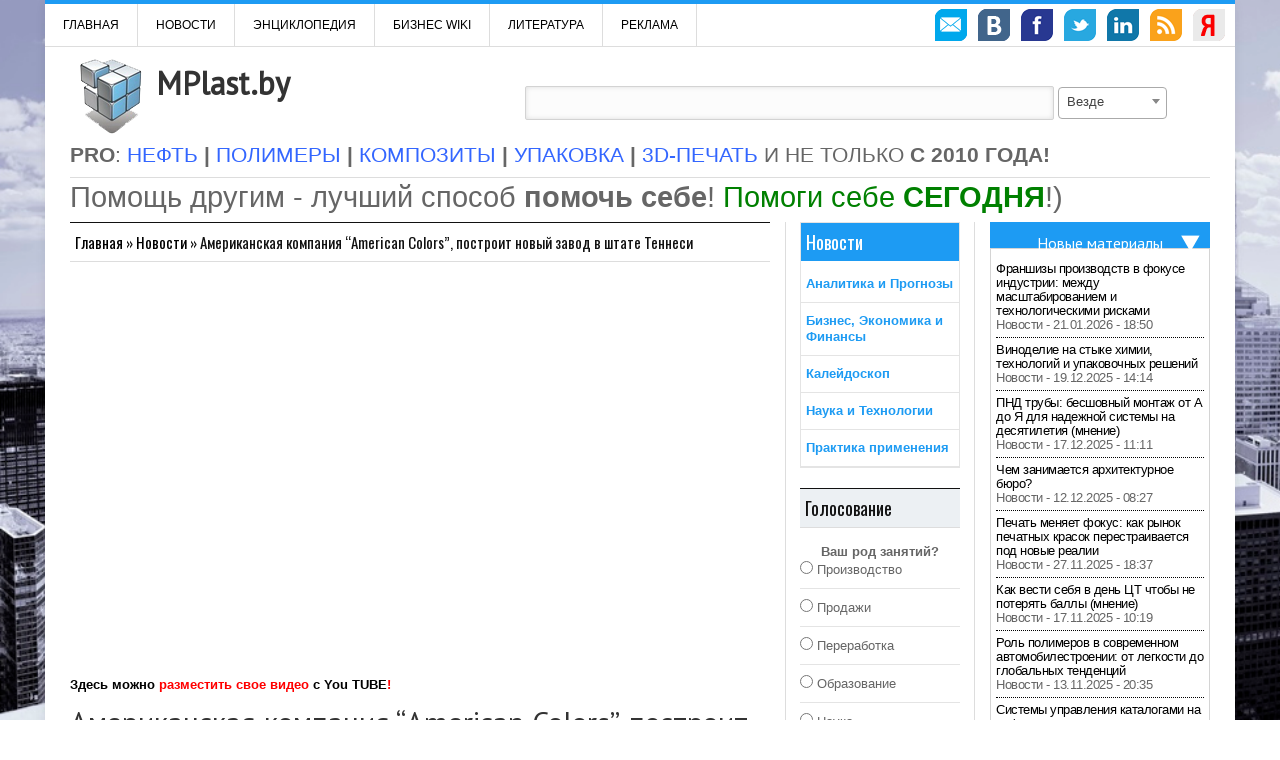

--- FILE ---
content_type: text/html; charset=UTF-8
request_url: https://mplast.by/novosti/2014-07-07-american-colors/
body_size: 36581
content:
<!DOCTYPE html>
<html lang="ru-RU">
<head>
<!-- Meta info -->
<meta name="webmoney" content="06B51614-537B-4BA5-A91F-3D07CEF37C78"/>
<meta charset="UTF-8" />
<meta name="viewport" content="width=device-width, initial-scale=1, maximum-scale=1" />
	<meta name="rp7537db1858324ffdb53aa22660069c35" content="c49bf1b500dc9ccfd71aa8548d74461f" />
<meta name="rp7537db1858324ffdb53aa22660069c35" content="d53a4e2aa0f1e02e48be6bed0b001c67" />

<!-- Title -->
 <title>Американская компания “American Colors”, построит новый завод в штате Теннеси | MPlast.by</title>
<link rel="profile" href="http://gmpg.org/xfn/11" />
<script src="https://ajax.googleapis.com/ajax/libs/jquery/1.7.1/jquery.min.js"></script>
<link rel='stylesheet' href='/wp-content/themes/silver-mag-lite/css/tabs.css' type='text/css'/>
<script type='text/javascript' src="/wp-content/themes/silver-mag-lite/js/tabs.js"></script>
<link rel="shortcut icon" type="image/x-icon" href="/favicon.ico">
    <script type="text/javascript">
        $(function() {
            $(window).scroll(function() {
                if($(this).scrollTop() >= 400) {
                    $('#toTop,#toBack').fadeIn();
                } else {
                    $('#toTop,#toBack').fadeOut();
                }
            });
            $('.totopanimate').click(function() {
                $('body,html').animate({scrollTop:0},800);
            });
        });
    </script>
    <script type="text/javascript">
        $(document).ready(function() {
            $(".js-example-basic-single").select2({
            minimumResultsForSearch: Infinity});
        });
    </script>
    <link href="/js/select/css/select2.min.css" rel="stylesheet" />
    <script src="/js/select/js/select2.min.js"></script>

<meta name='robots' content='index, follow, max-image-preview:large, max-snippet:-1, max-video-preview:-1' />
<!-- Jetpack Site Verification Tags -->
<!--[if lt IE 9]>
<script src="https://mplast.by/wp-content/themes/silver-mag-lite/js/html5.js"></script>
<![endif]-->

	<!-- This site is optimized with the Yoast SEO plugin v21.0 - https://yoast.com/wordpress/plugins/seo/ -->
	<link rel="canonical" href="https://mplast.by/novosti/2014-07-07-american-colors/" />
	<meta property="og:locale" content="ru_RU" />
	<meta property="og:type" content="article" />
	<meta property="og:title" content="Американская компания “American Colors”, построит новый завод в штате Теннеси | MPlast.by" />
	<meta property="og:description" content="Американский производитель жидких красителей, компания “American&nbsp;Colors”, планирует расширять свое производство в штате Теннеси, посредством строительства второго завода на территории штата. Американская компания планирует потратить около 4 миллионов долларов на строительство завода в городе Галлатин. Данное предприятие, будет расположено неподалеку от уже действующего производства компании в данном штате, в городе Лебанон. Завод будет занимать площадь около [&hellip;]" />
	<meta property="og:url" content="https://mplast.by/novosti/2014-07-07-american-colors/" />
	<meta property="og:site_name" content="MPlast.by" />
	<meta property="article:publisher" content="https://www.facebook.com/MPlast.by" />
	<meta property="article:published_time" content="2014-07-07T07:00:00+00:00" />
	<meta property="og:image" content="https://mplast.by/images/stories/foto_news/Monolitplast_news_A_American_Colors.jpg" />
	<meta name="author" content="Михаил Мирный" />
	<meta name="twitter:card" content="summary_large_image" />
	<meta name="twitter:creator" content="@MPlast_by" />
	<meta name="twitter:site" content="@MPlast_by" />
	<meta name="twitter:label1" content="Написано автором" />
	<meta name="twitter:data1" content="Михаил Мирный" />
	<!-- / Yoast SEO plugin. -->


<link rel="manifest" href="/pwa-manifest.json">
<link rel="apple-touch-icon" sizes="512x512" href="https://mplast.by/wp-content/plugins/pwa-for-wp/images/logo-512x512.png">
<link rel="apple-touch-icon-precomposed" sizes="192x192" href="https://mplast.by/wp-content/uploads/2024/12/cropped-mplast_by_favicon_512.png">
<link rel="amphtml" href="https://mplast.by/novosti/2014-07-07-american-colors/amp/" /><meta name="generator" content="AMP for WP 1.1.6.1"/><link rel='dns-prefetch' href='//stats.wp.com' />
<link rel='dns-prefetch' href='//fonts.googleapis.com' />
<link rel='dns-prefetch' href='//v0.wordpress.com' />
<link rel='dns-prefetch' href='//c0.wp.com' />
<link rel="alternate" type="application/rss+xml" title="MPlast.by &raquo; Лента" href="https://mplast.by/feed/" />
<link rel="alternate" type="application/rss+xml" title="MPlast.by &raquo; Лента комментариев" href="https://mplast.by/comments/feed/" />
<link rel="alternate" type="application/rss+xml" title="MPlast.by &raquo; Лента комментариев к &laquo;Американская компания “American Colors”, построит новый завод в штате Теннеси&raquo;" href="https://mplast.by/novosti/2014-07-07-american-colors/feed/" />
		<script type="text/javascript">
			'use strict';
			(function (w) {
				var darx = {};

				darx.addEvent = function (elem, event, fn) {
					if (elem.addEventListener) {
						elem.addEventListener(event, fn, false);
					} else {
						elem.attachEvent('on' + event, function () {
							return (fn.call(elem, window.event));
						});
					}
				};

				darx.fireEvent = function (elem, event) {
					var evt = elem.createEvent('Event');
					evt.initEvent(event, true, true);
					elem.dispatchEvent(evt);
				};

				darx.get = function (url, data, callback) {
					sendRequest('GET', url, data, callback);
				};

				darx.post = function (url, data, callback) {
					sendRequest('POST', url, data, callback);
				};

				darx.getJSON = function (url, data, callback) {
					var callbackName = 'darx_jsonp_' + Math.round(1000000000 * Math.random());
					window[callbackName] = function(data) {
						delete window[callbackName];
						document.body.removeChild(script);
						callback(data);
					};
					
					
					var script = document.createElement('script');
					script.type = "text/javascript";
					script.async = true;
					data.callback = callbackName;
					script.src = url + '?' + http_build_query(data);
					document.body.appendChild(script);
				};

				var http_build_query = function (data) {
					var params = [];
					var type;
					for (var key in data){
						if (data.hasOwnProperty(key)) {
							type = Object.prototype.toString.call(data[key]);
							if (type === '[object Array]' || type === '[object Object]') {
								for (var i in data[key]) {
									if (data[key].hasOwnProperty(i)) {
										params.push(encodeURIComponent(key) + '[]=' + encodeURIComponent(data[key][i]));
									}
								}
							} else {
								params.push(encodeURIComponent(key) + '=' + encodeURIComponent(data[key]));
							}
						}
					}
					return params.join('&');
				};

				var sendRequest = function (method, url, data, callback) {
					var xhr = false;
					var XMLHttpFactories = [
						function () {return new XMLHttpRequest()},
						function () {return new ActiveXObject("Msxml2.XMLHTTP")},
						function () {return new ActiveXObject("Msxml3.XMLHTTP")},
						function () {return new ActiveXObject("Microsoft.XMLHTTP")}
					];
					for (var i=0; i<XMLHttpFactories.length; ++i) {
						try { xhr = XMLHttpFactories[i]() } catch (e) { continue; }
						break;
					}

					if (!xhr) return;

					if (method === 'GET')  {
						data.r = Math.random();
						url += '?' + http_build_query(data);
					}

					xhr.open(method, url, true);
					xhr.setRequestHeader("X-Requested-With", "XMLHttpRequest");
					xhr.timeout = 5000;

					if (callback) {
						xhr.loaded = xhr.onreadystatechange = function () {
							if (xhr.readyState !== 4) return;
							callback(xhr.responseText, xhr);
						}
					}

					if (method !== 'GET')  {
						xhr.setRequestHeader("Content-type", "application/x-www-form-urlencoded");
						xhr.send(http_build_query(data));
					} else {
						xhr.send(null);
					}
				};

				w.darx = darx;
			}(window));
		</script>
		<script type="text/javascript">
window._wpemojiSettings = {"baseUrl":"https:\/\/s.w.org\/images\/core\/emoji\/14.0.0\/72x72\/","ext":".png","svgUrl":"https:\/\/s.w.org\/images\/core\/emoji\/14.0.0\/svg\/","svgExt":".svg","source":{"concatemoji":"https:\/\/mplast.by\/wp-includes\/js\/wp-emoji-release.min.js?ver=6.3.7"}};
/*! This file is auto-generated */
!function(i,n){var o,s,e;function c(e){try{var t={supportTests:e,timestamp:(new Date).valueOf()};sessionStorage.setItem(o,JSON.stringify(t))}catch(e){}}function p(e,t,n){e.clearRect(0,0,e.canvas.width,e.canvas.height),e.fillText(t,0,0);var t=new Uint32Array(e.getImageData(0,0,e.canvas.width,e.canvas.height).data),r=(e.clearRect(0,0,e.canvas.width,e.canvas.height),e.fillText(n,0,0),new Uint32Array(e.getImageData(0,0,e.canvas.width,e.canvas.height).data));return t.every(function(e,t){return e===r[t]})}function u(e,t,n){switch(t){case"flag":return n(e,"\ud83c\udff3\ufe0f\u200d\u26a7\ufe0f","\ud83c\udff3\ufe0f\u200b\u26a7\ufe0f")?!1:!n(e,"\ud83c\uddfa\ud83c\uddf3","\ud83c\uddfa\u200b\ud83c\uddf3")&&!n(e,"\ud83c\udff4\udb40\udc67\udb40\udc62\udb40\udc65\udb40\udc6e\udb40\udc67\udb40\udc7f","\ud83c\udff4\u200b\udb40\udc67\u200b\udb40\udc62\u200b\udb40\udc65\u200b\udb40\udc6e\u200b\udb40\udc67\u200b\udb40\udc7f");case"emoji":return!n(e,"\ud83e\udef1\ud83c\udffb\u200d\ud83e\udef2\ud83c\udfff","\ud83e\udef1\ud83c\udffb\u200b\ud83e\udef2\ud83c\udfff")}return!1}function f(e,t,n){var r="undefined"!=typeof WorkerGlobalScope&&self instanceof WorkerGlobalScope?new OffscreenCanvas(300,150):i.createElement("canvas"),a=r.getContext("2d",{willReadFrequently:!0}),o=(a.textBaseline="top",a.font="600 32px Arial",{});return e.forEach(function(e){o[e]=t(a,e,n)}),o}function t(e){var t=i.createElement("script");t.src=e,t.defer=!0,i.head.appendChild(t)}"undefined"!=typeof Promise&&(o="wpEmojiSettingsSupports",s=["flag","emoji"],n.supports={everything:!0,everythingExceptFlag:!0},e=new Promise(function(e){i.addEventListener("DOMContentLoaded",e,{once:!0})}),new Promise(function(t){var n=function(){try{var e=JSON.parse(sessionStorage.getItem(o));if("object"==typeof e&&"number"==typeof e.timestamp&&(new Date).valueOf()<e.timestamp+604800&&"object"==typeof e.supportTests)return e.supportTests}catch(e){}return null}();if(!n){if("undefined"!=typeof Worker&&"undefined"!=typeof OffscreenCanvas&&"undefined"!=typeof URL&&URL.createObjectURL&&"undefined"!=typeof Blob)try{var e="postMessage("+f.toString()+"("+[JSON.stringify(s),u.toString(),p.toString()].join(",")+"));",r=new Blob([e],{type:"text/javascript"}),a=new Worker(URL.createObjectURL(r),{name:"wpTestEmojiSupports"});return void(a.onmessage=function(e){c(n=e.data),a.terminate(),t(n)})}catch(e){}c(n=f(s,u,p))}t(n)}).then(function(e){for(var t in e)n.supports[t]=e[t],n.supports.everything=n.supports.everything&&n.supports[t],"flag"!==t&&(n.supports.everythingExceptFlag=n.supports.everythingExceptFlag&&n.supports[t]);n.supports.everythingExceptFlag=n.supports.everythingExceptFlag&&!n.supports.flag,n.DOMReady=!1,n.readyCallback=function(){n.DOMReady=!0}}).then(function(){return e}).then(function(){var e;n.supports.everything||(n.readyCallback(),(e=n.source||{}).concatemoji?t(e.concatemoji):e.wpemoji&&e.twemoji&&(t(e.twemoji),t(e.wpemoji)))}))}((window,document),window._wpemojiSettings);
</script>
<style type="text/css">
img.wp-smiley,
img.emoji {
	display: inline !important;
	border: none !important;
	box-shadow: none !important;
	height: 1em !important;
	width: 1em !important;
	margin: 0 0.07em !important;
	vertical-align: -0.1em !important;
	background: none !important;
	padding: 0 !important;
}
</style>
	<link rel='stylesheet' id='validate-engine-css-css' href='https://mplast.by/wp-content/plugins/wysija-newsletters/css/validationEngine.jquery.css?ver=2.21' type='text/css' media='all' />
<link rel='stylesheet' id='wp-block-library-css' href='https://c0.wp.com/c/6.3.7/wp-includes/css/dist/block-library/style.min.css' type='text/css' media='all' />
<style id='wp-block-library-inline-css' type='text/css'>
.has-text-align-justify{text-align:justify;}
</style>
<link rel='stylesheet' id='jetpack-videopress-video-block-view-css' href='https://mplast.by/wp-content/plugins/jetpack/jetpack_vendor/automattic/jetpack-videopress/build/block-editor/blocks/video/view.css?minify=false&#038;ver=34ae973733627b74a14e' type='text/css' media='all' />
<link rel='stylesheet' id='mediaelement-css' href='https://c0.wp.com/c/6.3.7/wp-includes/js/mediaelement/mediaelementplayer-legacy.min.css' type='text/css' media='all' />
<link rel='stylesheet' id='wp-mediaelement-css' href='https://c0.wp.com/c/6.3.7/wp-includes/js/mediaelement/wp-mediaelement.min.css' type='text/css' media='all' />
<style id='classic-theme-styles-inline-css' type='text/css'>
/*! This file is auto-generated */
.wp-block-button__link{color:#fff;background-color:#32373c;border-radius:9999px;box-shadow:none;text-decoration:none;padding:calc(.667em + 2px) calc(1.333em + 2px);font-size:1.125em}.wp-block-file__button{background:#32373c;color:#fff;text-decoration:none}
</style>
<style id='global-styles-inline-css' type='text/css'>
body{--wp--preset--color--black: #000000;--wp--preset--color--cyan-bluish-gray: #abb8c3;--wp--preset--color--white: #ffffff;--wp--preset--color--pale-pink: #f78da7;--wp--preset--color--vivid-red: #cf2e2e;--wp--preset--color--luminous-vivid-orange: #ff6900;--wp--preset--color--luminous-vivid-amber: #fcb900;--wp--preset--color--light-green-cyan: #7bdcb5;--wp--preset--color--vivid-green-cyan: #00d084;--wp--preset--color--pale-cyan-blue: #8ed1fc;--wp--preset--color--vivid-cyan-blue: #0693e3;--wp--preset--color--vivid-purple: #9b51e0;--wp--preset--gradient--vivid-cyan-blue-to-vivid-purple: linear-gradient(135deg,rgba(6,147,227,1) 0%,rgb(155,81,224) 100%);--wp--preset--gradient--light-green-cyan-to-vivid-green-cyan: linear-gradient(135deg,rgb(122,220,180) 0%,rgb(0,208,130) 100%);--wp--preset--gradient--luminous-vivid-amber-to-luminous-vivid-orange: linear-gradient(135deg,rgba(252,185,0,1) 0%,rgba(255,105,0,1) 100%);--wp--preset--gradient--luminous-vivid-orange-to-vivid-red: linear-gradient(135deg,rgba(255,105,0,1) 0%,rgb(207,46,46) 100%);--wp--preset--gradient--very-light-gray-to-cyan-bluish-gray: linear-gradient(135deg,rgb(238,238,238) 0%,rgb(169,184,195) 100%);--wp--preset--gradient--cool-to-warm-spectrum: linear-gradient(135deg,rgb(74,234,220) 0%,rgb(151,120,209) 20%,rgb(207,42,186) 40%,rgb(238,44,130) 60%,rgb(251,105,98) 80%,rgb(254,248,76) 100%);--wp--preset--gradient--blush-light-purple: linear-gradient(135deg,rgb(255,206,236) 0%,rgb(152,150,240) 100%);--wp--preset--gradient--blush-bordeaux: linear-gradient(135deg,rgb(254,205,165) 0%,rgb(254,45,45) 50%,rgb(107,0,62) 100%);--wp--preset--gradient--luminous-dusk: linear-gradient(135deg,rgb(255,203,112) 0%,rgb(199,81,192) 50%,rgb(65,88,208) 100%);--wp--preset--gradient--pale-ocean: linear-gradient(135deg,rgb(255,245,203) 0%,rgb(182,227,212) 50%,rgb(51,167,181) 100%);--wp--preset--gradient--electric-grass: linear-gradient(135deg,rgb(202,248,128) 0%,rgb(113,206,126) 100%);--wp--preset--gradient--midnight: linear-gradient(135deg,rgb(2,3,129) 0%,rgb(40,116,252) 100%);--wp--preset--font-size--small: 13px;--wp--preset--font-size--medium: 20px;--wp--preset--font-size--large: 36px;--wp--preset--font-size--x-large: 42px;--wp--preset--spacing--20: 0.44rem;--wp--preset--spacing--30: 0.67rem;--wp--preset--spacing--40: 1rem;--wp--preset--spacing--50: 1.5rem;--wp--preset--spacing--60: 2.25rem;--wp--preset--spacing--70: 3.38rem;--wp--preset--spacing--80: 5.06rem;--wp--preset--shadow--natural: 6px 6px 9px rgba(0, 0, 0, 0.2);--wp--preset--shadow--deep: 12px 12px 50px rgba(0, 0, 0, 0.4);--wp--preset--shadow--sharp: 6px 6px 0px rgba(0, 0, 0, 0.2);--wp--preset--shadow--outlined: 6px 6px 0px -3px rgba(255, 255, 255, 1), 6px 6px rgba(0, 0, 0, 1);--wp--preset--shadow--crisp: 6px 6px 0px rgba(0, 0, 0, 1);}:where(.is-layout-flex){gap: 0.5em;}:where(.is-layout-grid){gap: 0.5em;}body .is-layout-flow > .alignleft{float: left;margin-inline-start: 0;margin-inline-end: 2em;}body .is-layout-flow > .alignright{float: right;margin-inline-start: 2em;margin-inline-end: 0;}body .is-layout-flow > .aligncenter{margin-left: auto !important;margin-right: auto !important;}body .is-layout-constrained > .alignleft{float: left;margin-inline-start: 0;margin-inline-end: 2em;}body .is-layout-constrained > .alignright{float: right;margin-inline-start: 2em;margin-inline-end: 0;}body .is-layout-constrained > .aligncenter{margin-left: auto !important;margin-right: auto !important;}body .is-layout-constrained > :where(:not(.alignleft):not(.alignright):not(.alignfull)){max-width: var(--wp--style--global--content-size);margin-left: auto !important;margin-right: auto !important;}body .is-layout-constrained > .alignwide{max-width: var(--wp--style--global--wide-size);}body .is-layout-flex{display: flex;}body .is-layout-flex{flex-wrap: wrap;align-items: center;}body .is-layout-flex > *{margin: 0;}body .is-layout-grid{display: grid;}body .is-layout-grid > *{margin: 0;}:where(.wp-block-columns.is-layout-flex){gap: 2em;}:where(.wp-block-columns.is-layout-grid){gap: 2em;}:where(.wp-block-post-template.is-layout-flex){gap: 1.25em;}:where(.wp-block-post-template.is-layout-grid){gap: 1.25em;}.has-black-color{color: var(--wp--preset--color--black) !important;}.has-cyan-bluish-gray-color{color: var(--wp--preset--color--cyan-bluish-gray) !important;}.has-white-color{color: var(--wp--preset--color--white) !important;}.has-pale-pink-color{color: var(--wp--preset--color--pale-pink) !important;}.has-vivid-red-color{color: var(--wp--preset--color--vivid-red) !important;}.has-luminous-vivid-orange-color{color: var(--wp--preset--color--luminous-vivid-orange) !important;}.has-luminous-vivid-amber-color{color: var(--wp--preset--color--luminous-vivid-amber) !important;}.has-light-green-cyan-color{color: var(--wp--preset--color--light-green-cyan) !important;}.has-vivid-green-cyan-color{color: var(--wp--preset--color--vivid-green-cyan) !important;}.has-pale-cyan-blue-color{color: var(--wp--preset--color--pale-cyan-blue) !important;}.has-vivid-cyan-blue-color{color: var(--wp--preset--color--vivid-cyan-blue) !important;}.has-vivid-purple-color{color: var(--wp--preset--color--vivid-purple) !important;}.has-black-background-color{background-color: var(--wp--preset--color--black) !important;}.has-cyan-bluish-gray-background-color{background-color: var(--wp--preset--color--cyan-bluish-gray) !important;}.has-white-background-color{background-color: var(--wp--preset--color--white) !important;}.has-pale-pink-background-color{background-color: var(--wp--preset--color--pale-pink) !important;}.has-vivid-red-background-color{background-color: var(--wp--preset--color--vivid-red) !important;}.has-luminous-vivid-orange-background-color{background-color: var(--wp--preset--color--luminous-vivid-orange) !important;}.has-luminous-vivid-amber-background-color{background-color: var(--wp--preset--color--luminous-vivid-amber) !important;}.has-light-green-cyan-background-color{background-color: var(--wp--preset--color--light-green-cyan) !important;}.has-vivid-green-cyan-background-color{background-color: var(--wp--preset--color--vivid-green-cyan) !important;}.has-pale-cyan-blue-background-color{background-color: var(--wp--preset--color--pale-cyan-blue) !important;}.has-vivid-cyan-blue-background-color{background-color: var(--wp--preset--color--vivid-cyan-blue) !important;}.has-vivid-purple-background-color{background-color: var(--wp--preset--color--vivid-purple) !important;}.has-black-border-color{border-color: var(--wp--preset--color--black) !important;}.has-cyan-bluish-gray-border-color{border-color: var(--wp--preset--color--cyan-bluish-gray) !important;}.has-white-border-color{border-color: var(--wp--preset--color--white) !important;}.has-pale-pink-border-color{border-color: var(--wp--preset--color--pale-pink) !important;}.has-vivid-red-border-color{border-color: var(--wp--preset--color--vivid-red) !important;}.has-luminous-vivid-orange-border-color{border-color: var(--wp--preset--color--luminous-vivid-orange) !important;}.has-luminous-vivid-amber-border-color{border-color: var(--wp--preset--color--luminous-vivid-amber) !important;}.has-light-green-cyan-border-color{border-color: var(--wp--preset--color--light-green-cyan) !important;}.has-vivid-green-cyan-border-color{border-color: var(--wp--preset--color--vivid-green-cyan) !important;}.has-pale-cyan-blue-border-color{border-color: var(--wp--preset--color--pale-cyan-blue) !important;}.has-vivid-cyan-blue-border-color{border-color: var(--wp--preset--color--vivid-cyan-blue) !important;}.has-vivid-purple-border-color{border-color: var(--wp--preset--color--vivid-purple) !important;}.has-vivid-cyan-blue-to-vivid-purple-gradient-background{background: var(--wp--preset--gradient--vivid-cyan-blue-to-vivid-purple) !important;}.has-light-green-cyan-to-vivid-green-cyan-gradient-background{background: var(--wp--preset--gradient--light-green-cyan-to-vivid-green-cyan) !important;}.has-luminous-vivid-amber-to-luminous-vivid-orange-gradient-background{background: var(--wp--preset--gradient--luminous-vivid-amber-to-luminous-vivid-orange) !important;}.has-luminous-vivid-orange-to-vivid-red-gradient-background{background: var(--wp--preset--gradient--luminous-vivid-orange-to-vivid-red) !important;}.has-very-light-gray-to-cyan-bluish-gray-gradient-background{background: var(--wp--preset--gradient--very-light-gray-to-cyan-bluish-gray) !important;}.has-cool-to-warm-spectrum-gradient-background{background: var(--wp--preset--gradient--cool-to-warm-spectrum) !important;}.has-blush-light-purple-gradient-background{background: var(--wp--preset--gradient--blush-light-purple) !important;}.has-blush-bordeaux-gradient-background{background: var(--wp--preset--gradient--blush-bordeaux) !important;}.has-luminous-dusk-gradient-background{background: var(--wp--preset--gradient--luminous-dusk) !important;}.has-pale-ocean-gradient-background{background: var(--wp--preset--gradient--pale-ocean) !important;}.has-electric-grass-gradient-background{background: var(--wp--preset--gradient--electric-grass) !important;}.has-midnight-gradient-background{background: var(--wp--preset--gradient--midnight) !important;}.has-small-font-size{font-size: var(--wp--preset--font-size--small) !important;}.has-medium-font-size{font-size: var(--wp--preset--font-size--medium) !important;}.has-large-font-size{font-size: var(--wp--preset--font-size--large) !important;}.has-x-large-font-size{font-size: var(--wp--preset--font-size--x-large) !important;}
.wp-block-navigation a:where(:not(.wp-element-button)){color: inherit;}
:where(.wp-block-post-template.is-layout-flex){gap: 1.25em;}:where(.wp-block-post-template.is-layout-grid){gap: 1.25em;}
:where(.wp-block-columns.is-layout-flex){gap: 2em;}:where(.wp-block-columns.is-layout-grid){gap: 2em;}
.wp-block-pullquote{font-size: 1.5em;line-height: 1.6;}
</style>
<link rel='stylesheet' id='contact-form-7-css' href='https://mplast.by/wp-content/plugins/contact-form-7/includes/css/styles.css?ver=5.9.8' type='text/css' media='all' />
<link rel='stylesheet' id='social-button-css' href='https://mplast.by/wp-content/plugins/vkontakte-api/assets/css/social-button.css?ver=4.0.1' type='text/css' media='all' />
<link rel='stylesheet' id='wp-polls-css' href='https://mplast.by/wp-content/plugins/wp-polls/polls-css.css?ver=2.77.3' type='text/css' media='all' />
<style id='wp-polls-inline-css' type='text/css'>
.wp-polls .pollbar {
	margin: 1px;
	font-size: 6px;
	line-height: 8px;
	height: 8px;
	background-image: url('https://mplast.by/wp-content/plugins/wp-polls/images/default/pollbg.gif');
	border: 1px solid #c8c8c8;
}

</style>
<link rel='stylesheet' id='style-css' href='https://mplast.by/wp-content/themes/silver-mag-lite/style.css?ver=6.3.7' type='text/css' media='all' />
<link rel='stylesheet' id='skeleton-css' href='https://mplast.by/wp-content/themes/silver-mag-lite/css/skeleton.css?ver=6.3.7' type='text/css' media='all' />
<link rel='stylesheet' id='flex-css' href='https://mplast.by/wp-content/themes/silver-mag-lite/css/flexslider.css?ver=6.3.7' type='text/css' media='all' />
<link rel='stylesheet' id='PT-sans-tp-css' href='//fonts.googleapis.com/css?family=PT+Sans%7COswald%3A400%2C700&#038;ver=6.3.7' type='text/css' media='all' />
<link rel='stylesheet' id='pwaforwp-style-css' href='https://mplast.by/wp-content/plugins/pwa-for-wp/assets/css/pwaforwp-main.min.css?ver=1.7.80' type='text/css' media='all' />
<link rel='stylesheet' id='jetpack_css-css' href='https://c0.wp.com/p/jetpack/12.5.1/css/jetpack.css' type='text/css' media='all' />
<script type='text/javascript' id='jetpack_related-posts-js-extra'>
/* <![CDATA[ */
var related_posts_js_options = {"post_heading":"h4"};
/* ]]> */
</script>
<script type='text/javascript' src='https://c0.wp.com/p/jetpack/12.5.1/_inc/build/related-posts/related-posts.min.js' id='jetpack_related-posts-js'></script>
<script type='text/javascript' src='https://c0.wp.com/c/6.3.7/wp-includes/js/jquery/jquery.min.js' id='jquery-core-js'></script>
<script type='text/javascript' src='https://c0.wp.com/c/6.3.7/wp-includes/js/jquery/jquery-migrate.min.js' id='jquery-migrate-js'></script>
<link rel="https://api.w.org/" href="https://mplast.by/wp-json/" /><link rel="alternate" type="application/json" href="https://mplast.by/wp-json/wp/v2/posts/1703" /><link rel='shortlink' href='https://wp.me/p9yZB3-rt' />
<link rel="alternate" type="application/json+oembed" href="https://mplast.by/wp-json/oembed/1.0/embed?url=https%3A%2F%2Fmplast.by%2Fnovosti%2F2014-07-07-american-colors%2F" />
<link rel="alternate" type="text/xml+oembed" href="https://mplast.by/wp-json/oembed/1.0/embed?url=https%3A%2F%2Fmplast.by%2Fnovosti%2F2014-07-07-american-colors%2F&#038;format=xml" />

<!-- This site is using AdRotate v5.15 to display their advertisements - https://ajdg.solutions/ -->
<!-- AdRotate CSS -->
<style type="text/css" media="screen">
	.g { margin:0px; padding:0px; overflow:hidden; line-height:1; zoom:1; }
	.g img { height:auto; }
	.g-col { position:relative; float:left; }
	.g-col:first-child { margin-left: 0; }
	.g-col:last-child { margin-right: 0; }
	@media only screen and (max-width: 480px) {
		.g-col, .g-dyn, .g-single { width:100%; margin-left:0; margin-right:0; }
	}
</style>
<!-- /AdRotate CSS -->

	<style>img#wpstats{display:none}</style>
		

<script type="application/ld+json" class="saswp-schema-markup-output">
[{"@context":"https:\/\/schema.org\/","@type":"BlogPosting","@id":"https:\/\/mplast.by\/novosti\/2014-07-07-american-colors\/#BlogPosting","url":"https:\/\/mplast.by\/novosti\/2014-07-07-american-colors\/","inLanguage":"ru-RU","mainEntityOfPage":"https:\/\/mplast.by\/novosti\/2014-07-07-american-colors\/","headline":"\u0410\u043c\u0435\u0440\u0438\u043a\u0430\u043d\u0441\u043a\u0430\u044f \u043a\u043e\u043c\u043f\u0430\u043d\u0438\u044f \u201cAmerican Colors\u201d, \u043f\u043e\u0441\u0442\u0440\u043e\u0438\u0442 \u043d\u043e\u0432\u044b\u0439 \u0437\u0430\u0432\u043e\u0434 \u0432 \u0448\u0442\u0430\u0442\u0435 \u0422\u0435\u043d\u043d\u0435\u0441\u0438","description":"\u0410\u043c\u0435\u0440\u0438\u043a\u0430\u043d\u0441\u043a\u0438\u0439 \u043f\u0440\u043e\u0438\u0437\u0432\u043e\u0434\u0438\u0442\u0435\u043b\u044c \u0436\u0438\u0434\u043a\u0438\u0445 \u043a\u0440\u0430\u0441\u0438\u0442\u0435\u043b\u0435\u0439, \u043a\u043e\u043c\u043f\u0430\u043d\u0438\u044f \u201cAmerican&nbsp;Colors\u201d, \u043f\u043b\u0430\u043d\u0438\u0440\u0443\u0435\u0442 \u0440\u0430\u0441\u0448\u0438\u0440\u044f\u0442\u044c \u0441\u0432\u043e\u0435 \u043f\u0440\u043e\u0438\u0437\u0432\u043e\u0434\u0441\u0442\u0432\u043e \u0432 \u0448\u0442\u0430\u0442\u0435 \u0422\u0435\u043d\u043d\u0435\u0441\u0438, \u043f\u043e\u0441\u0440\u0435\u0434\u0441\u0442\u0432\u043e\u043c \u0441\u0442\u0440\u043e\u0438\u0442\u0435\u043b\u044c\u0441\u0442\u0432\u0430 \u0432\u0442\u043e\u0440\u043e\u0433\u043e \u0437\u0430\u0432\u043e\u0434\u0430 \u043d\u0430 \u0442\u0435\u0440\u0440\u0438\u0442\u043e\u0440\u0438\u0438 \u0448\u0442\u0430\u0442\u0430. \u0410\u043c\u0435\u0440\u0438\u043a\u0430\u043d\u0441\u043a\u0430\u044f \u043a\u043e\u043c\u043f\u0430\u043d\u0438\u044f \u043f\u043b\u0430\u043d\u0438\u0440\u0443\u0435\u0442 \u043f\u043e\u0442\u0440\u0430\u0442\u0438\u0442\u044c \u043e\u043a\u043e\u043b\u043e 4 \u043c\u0438\u043b\u043b\u0438\u043e\u043d\u043e\u0432 \u0434\u043e\u043b\u043b\u0430\u0440\u043e\u0432 \u043d\u0430 \u0441\u0442\u0440\u043e\u0438\u0442\u0435\u043b\u044c\u0441\u0442\u0432\u043e \u0437\u0430\u0432\u043e\u0434\u0430 \u0432 \u0433\u043e\u0440\u043e\u0434\u0435 \u0413\u0430\u043b\u043b\u0430\u0442\u0438\u043d. \u0414\u0430\u043d\u043d\u043e\u0435 \u043f\u0440\u0435\u0434\u043f\u0440\u0438\u044f\u0442\u0438\u0435, \u0431\u0443\u0434\u0435\u0442 \u0440\u0430\u0441\u043f\u043e\u043b\u043e\u0436\u0435\u043d\u043e \u043d\u0435\u043f\u043e\u0434\u0430\u043b\u0435\u043a\u0443 \u043e\u0442 \u0443\u0436\u0435 \u0434\u0435\u0439\u0441\u0442\u0432\u0443\u044e\u0449\u0435\u0433\u043e \u043f\u0440\u043e\u0438\u0437\u0432\u043e\u0434\u0441\u0442\u0432\u0430 \u043a\u043e\u043c\u043f\u0430\u043d\u0438\u0438 \u0432 \u0434\u0430\u043d\u043d\u043e\u043c \u0448\u0442\u0430\u0442\u0435, \u0432 \u0433\u043e\u0440\u043e\u0434\u0435 \u041b\u0435\u0431\u0430\u043d\u043e\u043d. \u0417\u0430\u0432\u043e\u0434 \u0431\u0443\u0434\u0435\u0442 \u0437\u0430\u043d\u0438\u043c\u0430\u0442\u044c \u043f\u043b\u043e\u0449\u0430\u0434\u044c \u043e\u043a\u043e\u043b\u043e","articleBody":"\u0410\u043c\u0435\u0440\u0438\u043a\u0430\u043d\u0441\u043a\u0438\u0439 \u043f\u0440\u043e\u0438\u0437\u0432\u043e\u0434\u0438\u0442\u0435\u043b\u044c \u0436\u0438\u0434\u043a\u0438\u0445 \u043a\u0440\u0430\u0441\u0438\u0442\u0435\u043b\u0435\u0439, \u043a\u043e\u043c\u043f\u0430\u043d\u0438\u044f \u201cAmerican&nbsp;Colors\u201d, \u043f\u043b\u0430\u043d\u0438\u0440\u0443\u0435\u0442 \u0440\u0430\u0441\u0448\u0438\u0440\u044f\u0442\u044c \u0441\u0432\u043e\u0435 \u043f\u0440\u043e\u0438\u0437\u0432\u043e\u0434\u0441\u0442\u0432\u043e \u0432 \u0448\u0442\u0430\u0442\u0435 \u0422\u0435\u043d\u043d\u0435\u0441\u0438, \u043f\u043e\u0441\u0440\u0435\u0434\u0441\u0442\u0432\u043e\u043c \u0441\u0442\u0440\u043e\u0438\u0442\u0435\u043b\u044c\u0441\u0442\u0432\u0430 \u0432\u0442\u043e\u0440\u043e\u0433\u043e \u0437\u0430\u0432\u043e\u0434\u0430 \u043d\u0430 \u0442\u0435\u0440\u0440\u0438\u0442\u043e\u0440\u0438\u0438 \u0448\u0442\u0430\u0442\u0430. \u0410\u043c\u0435\u0440\u0438\u043a\u0430\u043d\u0441\u043a\u0430\u044f \u043a\u043e\u043c\u043f\u0430\u043d\u0438\u044f \u043f\u043b\u0430\u043d\u0438\u0440\u0443\u0435\u0442 \u043f\u043e\u0442\u0440\u0430\u0442\u0438\u0442\u044c \u043e\u043a\u043e\u043b\u043e 4 \u043c\u0438\u043b\u043b\u0438\u043e\u043d\u043e\u0432 \u0434\u043e\u043b\u043b\u0430\u0440\u043e\u0432 \u043d\u0430 \u0441\u0442\u0440\u043e\u0438\u0442\u0435\u043b\u044c\u0441\u0442\u0432\u043e \u0437\u0430\u0432\u043e\u0434\u0430 \u0432 \u0433\u043e\u0440\u043e\u0434\u0435 \u0413\u0430\u043b\u043b\u0430\u0442\u0438\u043d. \u0414\u0430\u043d\u043d\u043e\u0435 \u043f\u0440\u0435\u0434\u043f\u0440\u0438\u044f\u0442\u0438\u0435, \u0431\u0443\u0434\u0435\u0442 \u0440\u0430\u0441\u043f\u043e\u043b\u043e\u0436\u0435\u043d\u043e \u043d\u0435\u043f\u043e\u0434\u0430\u043b\u0435\u043a\u0443 \u043e\u0442 \u0443\u0436\u0435 \u0434\u0435\u0439\u0441\u0442\u0432\u0443\u044e\u0449\u0435\u0433\u043e \u043f\u0440\u043e\u0438\u0437\u0432\u043e\u0434\u0441\u0442\u0432\u0430 \u043a\u043e\u043c\u043f\u0430\u043d\u0438\u0438 \u0432 \u0434\u0430\u043d\u043d\u043e\u043c \u0448\u0442\u0430\u0442\u0435, \u0432 \u0433\u043e\u0440\u043e\u0434\u0435 \u041b\u0435\u0431\u0430\u043d\u043e\u043d. \u0417\u0430\u0432\u043e\u0434 \u0431\u0443\u0434\u0435\u0442 \u0437\u0430\u043d\u0438\u043c\u0430\u0442\u044c \u043f\u043b\u043e\u0449\u0430\u0434\u044c \u043e\u043a\u043e\u043b\u043e 30&nbsp;000 \u043a\u0432\u0430\u0434\u0440\u0430\u0442\u043d\u044b\u0445 \u043c\u0435\u0442\u0440\u043e\u0432 \u0438 \u043d\u0430 \u0435\u0433\u043e \u0442\u0435\u0440\u0440\u0438\u0442\u043e\u0440\u0438\u0438 \u0431\u0443\u0434\u0435\u0442 \u0442\u0430\u043a\u0436\u0435 \u043f\u043e\u0441\u0442\u0440\u043e\u0435\u043d\u0430 \u043d\u0430\u0443\u0447\u043d\u043e-\u0438\u0441\u0441\u043b\u0435\u0434\u043e\u0432\u0430\u0442\u0435\u043b\u044c\u0441\u043a\u0430\u044f \u043b\u0430\u0431\u043e\u0440\u0430\u0442\u043e\u0440\u0438\u044f. \u041f\u0440\u0435\u0434\u043f\u0440\u0438\u044f\u0442\u0438\u0435 \u043f\u043b\u0430\u043d\u0438\u0440\u0443\u044e\u0442 \u0437\u0430\u043f\u0443\u0441\u0442\u0438\u0442\u044c \u0432 \u044d\u043a\u0441\u043f\u043b\u0443\u0430\u0442\u0430\u0446\u0438\u044e \u0443\u0436\u0435 \u0432 \u043f\u0435\u0440\u0432\u043e\u0439 \u043f\u043e\u043b\u043e\u0432\u0438\u043d\u0435 2015 \u0433\u043e\u0434\u0430. \u0420\u0435\u0448\u0435\u043d\u0438\u0435 \u043e \u0441\u0442\u0440\u043e\u0438\u0442\u0435\u043b\u044c\u0441\u0442\u0432\u0435 \u043d\u043e\u0432\u043e\u0433\u043e \u043f\u0440\u0435\u0434\u043f\u0440\u0438\u044f\u0442\u0438\u044f, \u0431\u044b\u043b\u043e \u043f\u0440\u0438\u043d\u044f\u0442\u043e \u0432 \u0441\u0432\u044f\u0437\u0438 \u0441 \u0440\u043e\u0441\u0442\u043e\u043c \u043f\u043b\u0430\u0441\u0442\u0438\u043a\u043e\u0432\u043e\u0439 \u043f\u0440\u043e\u043c\u044b\u0448\u043b\u0435\u043d\u043d\u043e\u0441\u0442\u0438 \u043d\u0430 \u0442\u0435\u0440\u0440\u0438\u0442\u043e\u0440\u0438\u0438 \u0421\u0428\u0410. \u041e\u0442\u043c\u0435\u0442\u0438\u043c, \u0447\u0442\u043e \u0441 2006 \u0433\u043e\u0434\u0430, \u0430\u043c\u0435\u0440\u0438\u043a\u0430\u043d\u0441\u043a\u0430\u044f \u043a\u043e\u043c\u043f\u0430\u043d\u0438\u044f \u0442\u0430\u043a\u0436\u0435 \u043d\u0430\u0447\u0430\u043b\u0430 \u043f\u0440\u043e\u0438\u0437\u0432\u043e\u0434\u0441\u0442\u0432\u043e \u0441\u0432\u043e\u0435\u0439 \u043f\u0440\u043e\u0434\u0443\u043a\u0446\u0438\u0438 \u043d\u0430 \u0442\u0435\u0440\u0440\u0438\u0442\u043e\u0440\u0438\u0438 \u041a\u0438\u0442\u0430\u044f, \u0432 \u0433\u043e\u0440\u043e\u0434\u0435 \u0428\u0430\u043d\u0445\u0430\u0439. \u042d\u0442\u043e \u043f\u043e\u0437\u0432\u043e\u043b\u0438\u043b\u043e \u043a\u043e\u043c\u043f\u0430\u043d\u0438\u0438, \u043e\u0431\u0435\u0441\u043f\u0435\u0447\u0438\u0442\u044c \u043d\u0430\u043f\u0440\u044f\u043c\u0443\u044e \u043f\u043e\u0441\u0442\u0430\u0432\u043a\u0438 \u0441\u0432\u043e\u0435\u0439 \u043f\u0440\u043e\u0434\u0443\u043a\u0446\u0438\u0438 \u043d\u0430 \u0430\u0437\u0438\u0430\u0442\u0441\u043a\u0438\u0439 \u0440\u044b\u043d\u043e\u043a. &nbsp; __________________________________________________________________________________","keywords":"","datePublished":"2014-07-07T10:00:00+03:00","dateModified":"2014-07-07T10:00:00+03:00","author":{"@type":"Person","name":"\u041c\u0438\u0445\u0430\u0438\u043b \u041c\u0438\u0440\u043d\u044b\u0439","url":"https:\/\/mplast.by\/author\/admin\/","sameAs":["https:\/\/mplast.by\/"],"image":{"@type":"ImageObject","url":"https:\/\/secure.gravatar.com\/avatar\/f6cce1d7b6ec58a7ce637a799bdb08f2?s=96&d=mm&r=g","height":96,"width":96}},"editor":{"@type":"Person","name":"\u041c\u0438\u0445\u0430\u0438\u043b \u041c\u0438\u0440\u043d\u044b\u0439","url":"https:\/\/mplast.by\/author\/admin\/","sameAs":["https:\/\/mplast.by\/"],"image":{"@type":"ImageObject","url":"https:\/\/secure.gravatar.com\/avatar\/f6cce1d7b6ec58a7ce637a799bdb08f2?s=96&d=mm&r=g","height":96,"width":96}},"publisher":{"@type":"Organization","name":"\u041c\u0415\u0414\u0418\u0410 \u0425\u0418\u041c\u0418\u042f","url":"http:\/\/mediahim.com","logo":{"@type":"ImageObject","url":"https:\/\/mplast.by\/wp-content\/uploads\/2019\/02\/mediahim-logo-himfaq-ru.jpg","width":"600","height":"60"}},"image":[{"@type":"ImageObject","url":"https:\/\/mplast.by\/images\/stories\/foto_news\/Monolitplast_news_A_American_Colors.jpg","width":1200,"height":675,"caption":"220","@id":"https:\/\/mplast.by\/novosti\/2014-07-07-american-colors\/#primaryimage"}]},

{"@context":"https:\/\/schema.org\/","@type":"BlogPosting","@id":"https:\/\/mplast.by\/novosti\/2014-07-07-american-colors\/#BlogPosting","url":"https:\/\/mplast.by\/novosti\/2014-07-07-american-colors\/","inLanguage":"ru-RU","mainEntityOfPage":"https:\/\/mplast.by\/novosti\/2014-07-07-american-colors\/","headline":"\u0410\u043c\u0435\u0440\u0438\u043a\u0430\u043d\u0441\u043a\u0430\u044f \u043a\u043e\u043c\u043f\u0430\u043d\u0438\u044f \u201cAmerican Colors\u201d, \u043f\u043e\u0441\u0442\u0440\u043e\u0438\u0442 \u043d\u043e\u0432\u044b\u0439 \u0437\u0430\u0432\u043e\u0434 \u0432 \u0448\u0442\u0430\u0442\u0435 \u0422\u0435\u043d\u043d\u0435\u0441\u0438","description":"\u0410\u043c\u0435\u0440\u0438\u043a\u0430\u043d\u0441\u043a\u0438\u0439 \u043f\u0440\u043e\u0438\u0437\u0432\u043e\u0434\u0438\u0442\u0435\u043b\u044c \u0436\u0438\u0434\u043a\u0438\u0445 \u043a\u0440\u0430\u0441\u0438\u0442\u0435\u043b\u0435\u0439, \u043a\u043e\u043c\u043f\u0430\u043d\u0438\u044f \u201cAmerican&nbsp;Colors\u201d, \u043f\u043b\u0430\u043d\u0438\u0440\u0443\u0435\u0442 \u0440\u0430\u0441\u0448\u0438\u0440\u044f\u0442\u044c \u0441\u0432\u043e\u0435 \u043f\u0440\u043e\u0438\u0437\u0432\u043e\u0434\u0441\u0442\u0432\u043e \u0432 \u0448\u0442\u0430\u0442\u0435 \u0422\u0435\u043d\u043d\u0435\u0441\u0438, \u043f\u043e\u0441\u0440\u0435\u0434\u0441\u0442\u0432\u043e\u043c \u0441\u0442\u0440\u043e\u0438\u0442\u0435\u043b\u044c\u0441\u0442\u0432\u0430 \u0432\u0442\u043e\u0440\u043e\u0433\u043e \u0437\u0430\u0432\u043e\u0434\u0430 \u043d\u0430 \u0442\u0435\u0440\u0440\u0438\u0442\u043e\u0440\u0438\u0438 \u0448\u0442\u0430\u0442\u0430. \u0410\u043c\u0435\u0440\u0438\u043a\u0430\u043d\u0441\u043a\u0430\u044f \u043a\u043e\u043c\u043f\u0430\u043d\u0438\u044f \u043f\u043b\u0430\u043d\u0438\u0440\u0443\u0435\u0442 \u043f\u043e\u0442\u0440\u0430\u0442\u0438\u0442\u044c \u043e\u043a\u043e\u043b\u043e 4 \u043c\u0438\u043b\u043b\u0438\u043e\u043d\u043e\u0432 \u0434\u043e\u043b\u043b\u0430\u0440\u043e\u0432 \u043d\u0430 \u0441\u0442\u0440\u043e\u0438\u0442\u0435\u043b\u044c\u0441\u0442\u0432\u043e \u0437\u0430\u0432\u043e\u0434\u0430 \u0432 \u0433\u043e\u0440\u043e\u0434\u0435 \u0413\u0430\u043b\u043b\u0430\u0442\u0438\u043d. \u0414\u0430\u043d\u043d\u043e\u0435 \u043f\u0440\u0435\u0434\u043f\u0440\u0438\u044f\u0442\u0438\u0435, \u0431\u0443\u0434\u0435\u0442 \u0440\u0430\u0441\u043f\u043e\u043b\u043e\u0436\u0435\u043d\u043e \u043d\u0435\u043f\u043e\u0434\u0430\u043b\u0435\u043a\u0443 \u043e\u0442 \u0443\u0436\u0435 \u0434\u0435\u0439\u0441\u0442\u0432\u0443\u044e\u0449\u0435\u0433\u043e \u043f\u0440\u043e\u0438\u0437\u0432\u043e\u0434\u0441\u0442\u0432\u0430 \u043a\u043e\u043c\u043f\u0430\u043d\u0438\u0438 \u0432 \u0434\u0430\u043d\u043d\u043e\u043c \u0448\u0442\u0430\u0442\u0435, \u0432 \u0433\u043e\u0440\u043e\u0434\u0435 \u041b\u0435\u0431\u0430\u043d\u043e\u043d. \u0417\u0430\u0432\u043e\u0434 \u0431\u0443\u0434\u0435\u0442 \u0437\u0430\u043d\u0438\u043c\u0430\u0442\u044c \u043f\u043b\u043e\u0449\u0430\u0434\u044c \u043e\u043a\u043e\u043b\u043e","articleBody":"\u0410\u043c\u0435\u0440\u0438\u043a\u0430\u043d\u0441\u043a\u0438\u0439 \u043f\u0440\u043e\u0438\u0437\u0432\u043e\u0434\u0438\u0442\u0435\u043b\u044c \u0436\u0438\u0434\u043a\u0438\u0445 \u043a\u0440\u0430\u0441\u0438\u0442\u0435\u043b\u0435\u0439, \u043a\u043e\u043c\u043f\u0430\u043d\u0438\u044f \u201cAmerican&nbsp;Colors\u201d, \u043f\u043b\u0430\u043d\u0438\u0440\u0443\u0435\u0442 \u0440\u0430\u0441\u0448\u0438\u0440\u044f\u0442\u044c \u0441\u0432\u043e\u0435 \u043f\u0440\u043e\u0438\u0437\u0432\u043e\u0434\u0441\u0442\u0432\u043e \u0432 \u0448\u0442\u0430\u0442\u0435 \u0422\u0435\u043d\u043d\u0435\u0441\u0438, \u043f\u043e\u0441\u0440\u0435\u0434\u0441\u0442\u0432\u043e\u043c \u0441\u0442\u0440\u043e\u0438\u0442\u0435\u043b\u044c\u0441\u0442\u0432\u0430 \u0432\u0442\u043e\u0440\u043e\u0433\u043e \u0437\u0430\u0432\u043e\u0434\u0430 \u043d\u0430 \u0442\u0435\u0440\u0440\u0438\u0442\u043e\u0440\u0438\u0438 \u0448\u0442\u0430\u0442\u0430. \u0410\u043c\u0435\u0440\u0438\u043a\u0430\u043d\u0441\u043a\u0430\u044f \u043a\u043e\u043c\u043f\u0430\u043d\u0438\u044f \u043f\u043b\u0430\u043d\u0438\u0440\u0443\u0435\u0442 \u043f\u043e\u0442\u0440\u0430\u0442\u0438\u0442\u044c \u043e\u043a\u043e\u043b\u043e 4 \u043c\u0438\u043b\u043b\u0438\u043e\u043d\u043e\u0432 \u0434\u043e\u043b\u043b\u0430\u0440\u043e\u0432 \u043d\u0430 \u0441\u0442\u0440\u043e\u0438\u0442\u0435\u043b\u044c\u0441\u0442\u0432\u043e \u0437\u0430\u0432\u043e\u0434\u0430 \u0432 \u0433\u043e\u0440\u043e\u0434\u0435 \u0413\u0430\u043b\u043b\u0430\u0442\u0438\u043d. \u0414\u0430\u043d\u043d\u043e\u0435 \u043f\u0440\u0435\u0434\u043f\u0440\u0438\u044f\u0442\u0438\u0435, \u0431\u0443\u0434\u0435\u0442 \u0440\u0430\u0441\u043f\u043e\u043b\u043e\u0436\u0435\u043d\u043e \u043d\u0435\u043f\u043e\u0434\u0430\u043b\u0435\u043a\u0443 \u043e\u0442 \u0443\u0436\u0435 \u0434\u0435\u0439\u0441\u0442\u0432\u0443\u044e\u0449\u0435\u0433\u043e \u043f\u0440\u043e\u0438\u0437\u0432\u043e\u0434\u0441\u0442\u0432\u0430 \u043a\u043e\u043c\u043f\u0430\u043d\u0438\u0438 \u0432 \u0434\u0430\u043d\u043d\u043e\u043c \u0448\u0442\u0430\u0442\u0435, \u0432 \u0433\u043e\u0440\u043e\u0434\u0435 \u041b\u0435\u0431\u0430\u043d\u043e\u043d. \u0417\u0430\u0432\u043e\u0434 \u0431\u0443\u0434\u0435\u0442 \u0437\u0430\u043d\u0438\u043c\u0430\u0442\u044c \u043f\u043b\u043e\u0449\u0430\u0434\u044c \u043e\u043a\u043e\u043b\u043e 30&nbsp;000 \u043a\u0432\u0430\u0434\u0440\u0430\u0442\u043d\u044b\u0445 \u043c\u0435\u0442\u0440\u043e\u0432 \u0438 \u043d\u0430 \u0435\u0433\u043e \u0442\u0435\u0440\u0440\u0438\u0442\u043e\u0440\u0438\u0438 \u0431\u0443\u0434\u0435\u0442 \u0442\u0430\u043a\u0436\u0435 \u043f\u043e\u0441\u0442\u0440\u043e\u0435\u043d\u0430 \u043d\u0430\u0443\u0447\u043d\u043e-\u0438\u0441\u0441\u043b\u0435\u0434\u043e\u0432\u0430\u0442\u0435\u043b\u044c\u0441\u043a\u0430\u044f \u043b\u0430\u0431\u043e\u0440\u0430\u0442\u043e\u0440\u0438\u044f. \u041f\u0440\u0435\u0434\u043f\u0440\u0438\u044f\u0442\u0438\u0435 \u043f\u043b\u0430\u043d\u0438\u0440\u0443\u044e\u0442 \u0437\u0430\u043f\u0443\u0441\u0442\u0438\u0442\u044c \u0432 \u044d\u043a\u0441\u043f\u043b\u0443\u0430\u0442\u0430\u0446\u0438\u044e \u0443\u0436\u0435 \u0432 \u043f\u0435\u0440\u0432\u043e\u0439 \u043f\u043e\u043b\u043e\u0432\u0438\u043d\u0435 2015 \u0433\u043e\u0434\u0430. \u0420\u0435\u0448\u0435\u043d\u0438\u0435 \u043e \u0441\u0442\u0440\u043e\u0438\u0442\u0435\u043b\u044c\u0441\u0442\u0432\u0435 \u043d\u043e\u0432\u043e\u0433\u043e \u043f\u0440\u0435\u0434\u043f\u0440\u0438\u044f\u0442\u0438\u044f, \u0431\u044b\u043b\u043e \u043f\u0440\u0438\u043d\u044f\u0442\u043e \u0432 \u0441\u0432\u044f\u0437\u0438 \u0441 \u0440\u043e\u0441\u0442\u043e\u043c \u043f\u043b\u0430\u0441\u0442\u0438\u043a\u043e\u0432\u043e\u0439 \u043f\u0440\u043e\u043c\u044b\u0448\u043b\u0435\u043d\u043d\u043e\u0441\u0442\u0438 \u043d\u0430 \u0442\u0435\u0440\u0440\u0438\u0442\u043e\u0440\u0438\u0438 \u0421\u0428\u0410. \u041e\u0442\u043c\u0435\u0442\u0438\u043c, \u0447\u0442\u043e \u0441 2006 \u0433\u043e\u0434\u0430, \u0430\u043c\u0435\u0440\u0438\u043a\u0430\u043d\u0441\u043a\u0430\u044f \u043a\u043e\u043c\u043f\u0430\u043d\u0438\u044f \u0442\u0430\u043a\u0436\u0435 \u043d\u0430\u0447\u0430\u043b\u0430 \u043f\u0440\u043e\u0438\u0437\u0432\u043e\u0434\u0441\u0442\u0432\u043e \u0441\u0432\u043e\u0435\u0439 \u043f\u0440\u043e\u0434\u0443\u043a\u0446\u0438\u0438 \u043d\u0430 \u0442\u0435\u0440\u0440\u0438\u0442\u043e\u0440\u0438\u0438 \u041a\u0438\u0442\u0430\u044f, \u0432 \u0433\u043e\u0440\u043e\u0434\u0435 \u0428\u0430\u043d\u0445\u0430\u0439. \u042d\u0442\u043e \u043f\u043e\u0437\u0432\u043e\u043b\u0438\u043b\u043e \u043a\u043e\u043c\u043f\u0430\u043d\u0438\u0438, \u043e\u0431\u0435\u0441\u043f\u0435\u0447\u0438\u0442\u044c \u043d\u0430\u043f\u0440\u044f\u043c\u0443\u044e \u043f\u043e\u0441\u0442\u0430\u0432\u043a\u0438 \u0441\u0432\u043e\u0435\u0439 \u043f\u0440\u043e\u0434\u0443\u043a\u0446\u0438\u0438 \u043d\u0430 \u0430\u0437\u0438\u0430\u0442\u0441\u043a\u0438\u0439 \u0440\u044b\u043d\u043e\u043a. &nbsp; __________________________________________________________________________________","keywords":"","datePublished":"2014-07-07T10:00:00+03:00","dateModified":"2014-07-07T10:00:00+03:00","author":{"@type":"Person","name":"\u041c\u0438\u0445\u0430\u0438\u043b \u041c\u0438\u0440\u043d\u044b\u0439","url":"https:\/\/mplast.by\/author\/admin\/","sameAs":["https:\/\/mplast.by\/"],"image":{"@type":"ImageObject","url":"https:\/\/secure.gravatar.com\/avatar\/f6cce1d7b6ec58a7ce637a799bdb08f2?s=96&d=mm&r=g","height":96,"width":96}},"editor":{"@type":"Person","name":"\u041c\u0438\u0445\u0430\u0438\u043b \u041c\u0438\u0440\u043d\u044b\u0439","url":"https:\/\/mplast.by\/author\/admin\/","sameAs":["https:\/\/mplast.by\/"],"image":{"@type":"ImageObject","url":"https:\/\/secure.gravatar.com\/avatar\/f6cce1d7b6ec58a7ce637a799bdb08f2?s=96&d=mm&r=g","height":96,"width":96}},"publisher":{"@type":"Organization","name":"\u041c\u0415\u0414\u0418\u0410 \u0425\u0418\u041c\u0418\u042f","url":"http:\/\/mediahim.com","logo":{"@type":"ImageObject","url":"https:\/\/mplast.by\/wp-content\/uploads\/2019\/02\/mediahim-logo-himfaq-ru.jpg","width":"600","height":"60"}},"image":[{"@type":"ImageObject","url":"https:\/\/mplast.by\/images\/stories\/foto_news\/Monolitplast_news_A_American_Colors.jpg","width":1200,"height":675,"caption":"220","@id":"https:\/\/mplast.by\/novosti\/2014-07-07-american-colors\/#primaryimage"}]}]
</script>

			<style type="text/css">
				/* If html does not have either class, do not show lazy loaded images. */
				html:not( .jetpack-lazy-images-js-enabled ):not( .js ) .jetpack-lazy-image {
					display: none;
				}
			</style>
			<script>
				document.documentElement.classList.add(
					'jetpack-lazy-images-js-enabled'
				);
			</script>
		<link rel="icon" href="https://mplast.by/wp-content/uploads/2024/12/cropped-mplast_by_favicon_512-32x32.png" sizes="32x32" />
<link rel="icon" href="https://mplast.by/wp-content/uploads/2024/12/cropped-mplast_by_favicon_512-192x192.png" sizes="192x192" />
<meta name="msapplication-TileImage" content="https://mplast.by/wp-content/uploads/2024/12/cropped-mplast_by_favicon_512-270x270.png" />
<meta name="pwaforwp" content="wordpress-plugin"/>
        <meta name="theme-color" content="#D5E0EB">
        <meta name="apple-mobile-web-app-title" content="MPlast.by">
        <meta name="application-name" content="MPlast.by">
        <meta name="apple-mobile-web-app-capable" content="yes">
        <meta name="apple-mobile-web-app-status-bar-style" content="default">
        <meta name="mobile-web-app-capable" content="yes">
        <meta name="apple-touch-fullscreen" content="yes">
<link rel="apple-touch-icon" sizes="192x192" href="https://mplast.by/wp-content/uploads/2024/12/cropped-mplast_by_favicon_512.png">
<link rel="apple-touch-icon" sizes="512x512" href="https://mplast.by/wp-content/uploads/2019/03/mplast-by-logo-app.png">
    <script type="text/javascript" src="//vk.com/js/api/openapi.js?116"></script>

    <script type="text/javascript">
        VK.init({apiId: 4847951, onlyWidgets: true});
    </script>
    <script src='https://www.google.com/recaptcha/api.js'></script>


</head>


<body class="post-template-default single single-post postid-1703 single-format-standard wpbdp-with-button-styles">
<script type="text/javascript" src="/js/mistakes/mistakes.js"></script>
<link href="/js/mistakes/mistakes.css" rel="stylesheet" type="text/css" />
<!-- Rating Mail.ru counter -->
<script type="text/javascript">
var _tmr = window._tmr || (window._tmr = []);
_tmr.push({id: "3167851", type: "pageView", start: (new Date()).getTime()});
(function (d, w, id) {
  if (d.getElementById(id)) return;
  var ts = d.createElement("script"); ts.type = "text/javascript"; ts.async = true; ts.id = id;
  ts.src = "https://top-fwz1.mail.ru/js/code.js";
  var f = function () {var s = d.getElementsByTagName("script")[0]; s.parentNode.insertBefore(ts, s);};
  if (w.opera == "[object Opera]") { d.addEventListener("DOMContentLoaded", f, false); } else { f(); }
})(document, window, "topmailru-code");
</script><noscript><div>
<img src="https://top-fwz1.mail.ru/counter?id=3167851;js=na" style="border:0;position:absolute;left:-9999px;" alt="Top.Mail.Ru" />
</div></noscript>
<!-- //Rating Mail.ru counter -->

<script>
    $(document).ready(function() {
        $('a[name=modal]').click(function(e) {
            e.preventDefault();
            var id = $(this).attr('href');
            var maskHeight = $(document).height();
            var maskWidth = $(window).width();
            $('#mask').css({'width':maskWidth,'height':maskHeight});
            $('#mask').fadeIn(500);
            $('#mask').fadeTo("slow",0.5);
            var winH = $(window).height();
            var winW = $(window).width();
            $(id).css('top',  winH/2-$(id).height()/2);
            $(id).css('left', winW/2-$(id).width()/2);
            $(id).fadeIn(500);
        });
        $('.window .close').click(function (e) {
            e.preventDefault();
            $('#mask, .window').hide();
        });
        $('#mask').click(function () {
            $(this).hide();
            $('.window').hide();
        });
    });
</script>
<style>
    #mask {
        position:absolute;
        left:0;
        top:0;
        z-index:9000;
        background-color:#000;
        display:none;
    }

    #boxes .window {
        position:absolute;
        left:0;
        top:0;
        width:460px;
        height:220px;
        display:none;
        z-index:9999;
        padding:20px;
    }
    #boxes #dialog {
        width:400px;
        height:240px;
        padding:10px;
        background-color:#ffffff;
    }
</style>
<div id="boxes">
    <div id="dialog" class="window">
        <a href="#"class="close"/>Закрыть</a>
        <iframe width="100%" scrolling="no" frameborder="0" src="/?wysija-page=1&controller=subscribers&action=wysija_outter&wysija_form=3&external_site=1&wysijap=subscriptions" class="iframe-wysija" vspace="0" tabindex="0" style="position: static; top: 0pt; margin: 0px; border-style: none; height: 330px; left: 0pt; visibility: visible;" marginwidth="0" marginheight="0" hspace="0" allowtransparency="true" title="Подписка MailPoet"></iframe>
    </div>
</div>
<div id="mask"></div>

<div id="fb-root"></div>
<script>(function(d, s, id) {
        var js, fjs = d.getElementsByTagName(s)[0];
        if (d.getElementById(id)) return;
        js = d.createElement(s); js.id = id;
        js.src = "//connect.facebook.net/ru_RU/sdk.js#xfbml=1&version=v2.4";
        fjs.parentNode.insertBefore(js, fjs);
    }(document, 'script', 'facebook-jssdk'));</script>
<!-- #tp-site-wrap -->
<div id="tp-site-wrap" class="container clearfix">
 	<!-- #CatNav -->
	<div id="catnav">
		<div class="container" id="toplink">
			<div class="social-wrapper">
				<div class="social-icons">
                    <a href="#dialog" name="modal"><img src="/wp-content/themes/silver-mag-lite/images/social-icons/mail.png" alt="Подписка Mplast.by"  /></a>
					<a target="_blank" title="VKontakte Mplast.by" href="http://vk.com/mplast_by" rel="nofollow"><img src="/wp-content/themes/silver-mag-lite/images/social-icons/vk.png" alt="VKontakte Mplast.by"  /></a>
					<a target="_blank" title="Facebook Mplast.by" href="https://www.facebook.com/MPlast.by" rel="nofollow"><img src="/wp-content/themes/silver-mag-lite/images/social-icons/fb.png" alt="Facebook Mplast.by"  /></a>
					<a target="_blank" title="Twitter Mplast.by" href="https://twitter.com/MPlast_by" rel="nofollow"><img src="/wp-content/themes/silver-mag-lite/images/social-icons/tw.png" alt="Twitter Mplast.by"  /></a>
					<a target="_blank" title="Linkedin Mplast.by" href="https://www.linkedin.com/company/mplast-by---%D0%B8%D0%BD%D0%B4%D1%83%D1%81%D1%82%D1%80%D0%B8%D0%B0%D0%BB%D1%8C%D0%BD%D1%8B%D0%B9-%D0%BF%D0%BE%D1%80%D1%82%D0%B0%D0%BB-?trk=biz-companies-cym" rel="nofollow"><img src="/wp-content/themes/silver-mag-lite/images/social-icons/in.png" alt="Linkedin Mplast.by"  /></a>
					<a title="RSS Feed" href="/portal/rss-kanalyi/"><img src="/wp-content/themes/silver-mag-lite/images/social-icons/rss.png" alt="RSS Feed"  /></a>
					<a target="_blank" title="Добавить Яндекс Виджет Mplast.by" href="http://www.yandex.ru/?add=156407&from=promocode" rel="nofollow" ><img src="/wp-content/themes/silver-mag-lite/images/social-icons/ya.png" alt="Добавить Яндекс Виджет"  /></a>
				</div>
			</div>
			<ul id="catmenu" class=" topmenu clearfix"><li id="menu-item-2305" class="menu-item menu-item-type-custom menu-item-object-custom menu-item-2305"><a href="/">ГЛАВНАЯ</a></li>
<li id="menu-item-2299" class="menu-item menu-item-type-taxonomy menu-item-object-category current-post-ancestor current-menu-parent current-post-parent menu-item-has-children menu-item-2299"><a href="https://mplast.by/./novosti/">Новости</a>
<ul class="sub-menu">
	<li id="menu-item-2300" class="menu-item menu-item-type-taxonomy menu-item-object-category menu-item-2300"><a href="https://mplast.by/./novosti/biznes/">Бизнес</a></li>
	<li id="menu-item-3607" class="menu-item menu-item-type-taxonomy menu-item-object-category menu-item-3607"><a href="https://mplast.by/./novosti/analitika/">Аналитика и Прогнозы</a></li>
	<li id="menu-item-2302" class="menu-item menu-item-type-taxonomy menu-item-object-category menu-item-2302"><a href="https://mplast.by/./novosti/nauka/">Наука</a></li>
	<li id="menu-item-2303" class="menu-item menu-item-type-taxonomy menu-item-object-category menu-item-2303"><a href="https://mplast.by/./novosti/primeneniye/">Практика применения</a></li>
	<li id="menu-item-2301" class="menu-item menu-item-type-taxonomy menu-item-object-category menu-item-2301"><a href="https://mplast.by/./novosti/caleidoscop/">Калейдоскоп</a></li>
	<li id="menu-item-21659" class="menu-item menu-item-type-custom menu-item-object-custom menu-item-21659"><a title="Прислать свою новость для публикации" target="_blank" rel="noopener" href="https://mediahim.com/#add-news">Прислать новость</a></li>
</ul>
</li>
<li id="menu-item-2304" class="menu-item menu-item-type-custom menu-item-object-custom menu-item-has-children menu-item-2304"><a href="/encyklopedia/">ЭНЦИКЛОПЕДИЯ</a>
<ul class="sub-menu">
	<li id="menu-item-2758" class="menu-item menu-item-type-taxonomy menu-item-object-encyklopedies menu-item-2758"><a href="https://mplast.by/encyklopedies/articles/">Статьи</a></li>
	<li id="menu-item-2759" class="menu-item menu-item-type-taxonomy menu-item-object-encyklopedies menu-item-2759"><a href="https://mplast.by/encyklopedies/termins/">Термины</a></li>
	<li id="menu-item-3515" class="menu-item menu-item-type-taxonomy menu-item-object-encyklopedies menu-item-3515"><a href="https://mplast.by/encyklopedies/classificators/">Классификаторы</a></li>
	<li id="menu-item-4545" class="menu-item menu-item-type-custom menu-item-object-custom menu-item-4545"><a href="/tehnologii/">Технологии</a></li>
	<li id="menu-item-5052" class="menu-item menu-item-type-custom menu-item-object-custom menu-item-5052"><a href="/encyklopedia/ob-izdanii/">Об издании</a></li>
</ul>
</li>
<li id="menu-item-10919" class="menu-item menu-item-type-taxonomy menu-item-object-encyklopedies menu-item-has-children menu-item-10919"><a title="энциклопедия бизнеса" href="https://mplast.by/encyklopedies/catalog/">БИЗНЕС WIKI</a>
<ul class="sub-menu">
	<li id="menu-item-11059" class="menu-item menu-item-type-taxonomy menu-item-object-encyklopedies menu-item-11059"><a title="машины и оборудование" href="https://mplast.by/encyklopedies/oborudovanie/">Оборудование</a></li>
	<li id="menu-item-11060" class="menu-item menu-item-type-taxonomy menu-item-object-encyklopedies menu-item-11060"><a title="Сырье и материалы" href="https://mplast.by/encyklopedies/materialy/">Сырье и материалы</a></li>
	<li id="menu-item-11057" class="menu-item menu-item-type-taxonomy menu-item-object-encyklopedies menu-item-11057"><a title="Готовая продукция и изделия" href="https://mplast.by/encyklopedies/produkciya/">Готовые изделия</a></li>
	<li id="menu-item-11058" class="menu-item menu-item-type-taxonomy menu-item-object-encyklopedies menu-item-11058"><a title="Услуги для бизнеса" href="https://mplast.by/encyklopedies/uslugi/">Услуги</a></li>
	<li id="menu-item-21660" class="menu-item menu-item-type-custom menu-item-object-custom menu-item-21660"><a title="Добавить свою компанию в энциклопедию бизнеса" target="_blank" rel="noopener" href="https://mediahim.com/#biz-wiki">ДОБАВИТЬ СЕБЯ</a></li>
</ul>
</li>
<li id="menu-item-2774" class="menu-item menu-item-type-custom menu-item-object-custom menu-item-has-children menu-item-2774"><a href="/biblioteka/">ЛИТЕРАТУРА</a>
<ul class="sub-menu">
	<li id="menu-item-12616" class="menu-item menu-item-type-custom menu-item-object-custom menu-item-12616"><a title="Книги по 3d печати" href="/literatura/3d-pechat/">3D Печать</a></li>
	<li id="menu-item-2775" class="menu-item menu-item-type-taxonomy menu-item-object-literatura menu-item-2775"><a href="https://mplast.by/literatura/analiticheskaya-himiya/">Аналитическая химия</a></li>
	<li id="menu-item-2776" class="menu-item menu-item-type-taxonomy menu-item-object-literatura menu-item-2776"><a href="https://mplast.by/literatura/gost/">ГОСТ</a></li>
	<li id="menu-item-2777" class="menu-item menu-item-type-taxonomy menu-item-object-literatura menu-item-2777"><a href="https://mplast.by/literatura/dokumenti/">Документы</a></li>
	<li id="menu-item-2778" class="menu-item menu-item-type-taxonomy menu-item-object-literatura menu-item-2778"><a href="https://mplast.by/literatura/kvantovaya-himiya-i-mehanika/">Квантовая химия и механика</a></li>
	<li id="menu-item-2779" class="menu-item menu-item-type-taxonomy menu-item-object-literatura menu-item-2779"><a href="https://mplast.by/literatura/konstruirovanie-i-raschet/">Конструирование и расчет</a></li>
	<li id="menu-item-2780" class="menu-item menu-item-type-taxonomy menu-item-object-literatura menu-item-2780"><a href="https://mplast.by/literatura/lite-pod-davleniem/">Литье под давлением</a></li>
	<li id="menu-item-2781" class="menu-item menu-item-type-taxonomy menu-item-object-literatura menu-item-2781"><a href="https://mplast.by/literatura/materialy-i-ih-vtorichnaya-pererabotka/">Вторичная переработка</a></li>
	<li id="menu-item-2782" class="menu-item menu-item-type-taxonomy menu-item-object-literatura menu-item-2782"><a href="https://mplast.by/literatura/oborudovanie-i-osnastka/">Оборудование и оснастка</a></li>
	<li id="menu-item-2783" class="menu-item menu-item-type-taxonomy menu-item-object-literatura menu-item-2783"><a href="https://mplast.by/literatura/obschaya-i-neorganicheskaya-himiya/">Неорганическая химия</a></li>
	<li id="menu-item-2784" class="menu-item menu-item-type-taxonomy menu-item-object-literatura menu-item-2784"><a href="https://mplast.by/literatura/organicheskaya-himiya/">Органическая химия</a></li>
	<li id="menu-item-2785" class="menu-item menu-item-type-taxonomy menu-item-object-literatura menu-item-2785"><a href="https://mplast.by/literatura/tehnologii-pererabotki-polimerov/">Переработка полимеров</a></li>
	<li id="menu-item-2786" class="menu-item menu-item-type-taxonomy menu-item-object-literatura menu-item-2786"><a href="https://mplast.by/literatura/fizicheskaya-i-kolloidnaya-himiya/">Физическая химия</a></li>
	<li id="menu-item-2787" class="menu-item menu-item-type-taxonomy menu-item-object-literatura menu-item-2787"><a href="https://mplast.by/literatura/himiya-vms/">Химия ВМС</a></li>
	<li id="menu-item-2788" class="menu-item menu-item-type-taxonomy menu-item-object-literatura menu-item-2788"><a href="https://mplast.by/literatura/ekstruziya-polimerov/">Экструзия полимеров</a></li>
</ul>
</li>
<li id="menu-item-22046" class="menu-item menu-item-type-custom menu-item-object-custom menu-item-22046"><a title="Все инструменты нашей группы изданий для вашего продвижения!" target="_blank" rel="noopener" href="https://mediahim.com/#opportunities">РЕКЛАМА</a></li>
</ul>		</div>
	</div>
	<!-- /#CatNav -->
	 <!-- /#Header -->
<div id="tp-site-wrap-container">

<div id="header">
	<div id="head-content" class="clearfix ">

			<!-- Logo -->
			<div id="logo">
				<img src="/images/logo-small.png" style="float:left;">
								<h2><a href="https://mplast.by/" title="MPlast.by" rel="home">MPlast.by</a></h2>
							</div>
			<!-- /#Logo -->

  					<!-- Header Ad -->

		<div id="headersearch">
            <form method="get" class="searchform" action="/">
                <input class="searchfield" style="padding:7px; margin-right:0px;" type="text" name="s" id="s" value="" onfocus="if (this.value == 'Найти...') {this.value = '';}" onblur="if (this.value == '') {this.value = 'Найти...';}">
                <select name='post_type' id='cat' class='js-example-basic-single' style="float:right">
                    <option value="all" selected>Везде</option>
                    <option value="post">Новости</option>
                    <option value="biblioteka">Литература</option>
                    <option value="encyklopedia">Энциклопедия</option>
                </select>
                <!--<input type="submit" id="searchsubmit" style="width:10%;" value="Поиск" />-->
            </form>
            		</div>

        <div class="smart_select">
            <select onchange="top.location.href=this.options[this.selectedIndex].value" autocomplete="off">
                <option selected disabled>Рубрики</option>
				<option value="/portal/razmestit-reklamu-na-sayte-himiya-polimeryi-banneryi-pr/">РЕКЛАМА</option>
                <option value="/novosti/">Все новости</option>
                <option value="/novosti/biznes/"> - Бизнес, Экономика и Финансы</option>
                <option value="/novosti/analitika/"> - Аналитика и Прогнозы</option>
                <option value="/novosti/nauka/"> - Наука и Технологии</option>
                <option value="/novosti/caleidoscop/"> - Калейдоскоп</option>
                <option value="/novosti/primeneniye/"> - Практика применения</option>
                <option value="/encyklopedia/">Энциклопедия</option>
                <option value="/biblioteka/">Литература</option>
                <option value="/tehnologii/">Технологии</option>				
				<option value="/encyklopedies/catalog/">Все компании</option>
                <option value="/encyklopedies/oborudovanie/"> - Оборудование</option>
                <option value="/encyklopedies/materialy/"> - Сырье и материалы</option>
                <option value="/encyklopedies/produkciya/"> - Готовые изделия</option>
                <option value="/encyklopedies/uslugi/"> - Услуги</option>				
            </select>
        </div>
		<!-- /#Header Ad -->

 	</div>
</div>
<!-- /#Header -->

       <div class="a-single a-4"><span style="font-size: 16pt; font-family: verdana, geneva, sans-serif;"><strong>PRO</strong>: <a title="Нефть и нефтехимия в материалах на MPlast.by" href="https://mplast.by/tag/neft/" rel="nofollow noreferrer"><span style="color: #3366ff;">НЕФТЬ</span></a> <strong>|</strong> <a title="Полимеры в материалах на MPlast.by" href="https://mplast.by/tag/polimeryi/" rel="nofollow noreferrer"><span style="color: #3366ff;">ПОЛИМЕРЫ</span></a> <strong>|</strong> <a title="Композиционные материалы" href="https://mplast.by/tag/kompozitsionnyie-materialyi/" rel="nofollow noreferrer"><span style="color: #3366ff;">КОМПОЗИТЫ</span></a> <strong>|</strong> <a title="Все про упаковку в материалах на MPlast.by" href="https://mplast.by/tag/upakovka/" rel="nofollow noreferrer"><span style="color: #3366ff;">УПАКОВКА</span></a> <strong>|</strong> <a title="Аддитивные технологии в материалах на MPlast.by" href="https://mplast.by/tag/3dp/" rel="nofollow noreferrer"><span style="color: #3366ff;">3D-ПЕЧАТЬ</span></a> И НЕ ТОЛЬКО <strong>С 2010 ГОДА!</strong></span>
<hr>
<span style="font-size: 22pt; font-family: tahoma, arial, helvetica, sans-serif;">Помощь другим - лучший способ <strong>помочь себе</strong>! <span style="color: #008000;"><a style="color: #008000;" title="Ты можешь им помочь!" href="https://helpblogtut.tilda.ws/" target="_blank" rel="nofollow noopener noreferrer">Помоги себе <strong>СЕГОДНЯ</strong></a></span>!)</span></div>
 <!-- #tp-section-wrap-->
<div id="tp-section-wrap" class="clearfix">
     
	
	<!-- /blocks Left -or -right -->
	<div id="tp-section-left" class="eleven columns post-1703 post type-post status-publish format-standard hentry category-novosti">	 		
		
		<!-- .post-content-->
		<div class="post-content">
 
		<!--/.post-outer -->
			<div class="post-outer clearfix">
			<div class="breadcrumbs">
                <p id="breadcrumbs"><span><span><a href="https://mplast.by/">Главная</a></span> » <span><a href="https://mplast.by/./novosti/">Новости</a></span> » <span class="breadcrumb_last" aria-current="page">Американская компания “American Colors”, построит новый завод в штате Теннеси</span></span></p>            </div>
               <div class="a-single a-6"><iframe width="700" height="394" src="https://www.youtube.com/embed/playlist?list=PLPkhG2p2DwJd7JuSHPJbhJaLQatoU3fHR" frameborder="0" allow="autoplay; encrypted-media" allowfullscreen></iframe>
<strong><span style="color: #000000;">Здесь можно <span style="color: #ff0000;"><a style="color: #ff0000;" title="Разместить видео что бы увеличить количество просмотров (новое окно)" href="https://mediahim.com/#banner" target="_blank" rel="nofollow noopener noreferrer">разместить свое видео</a></span> с You TUBE<span style="color: #ff0000;">!</span></span></strong></div> 				<!--.post-title-->
 				  <div class="post-title"><h1 class="entry-title">Американская компания “American Colors”, построит новый завод в штате Теннеси</h1></div>
				  <!--/.post-title-->
 		<!--/#post-meta --> 
			<div class="post-meta-blog">
			<span class="meta_author vcard author"><span class="fn">  Михаил Мирный</span></span>
			<span class="meta_date updated"> 07 июля, 2014</span>
 			 			</div>
			<!--/#post-meta --> 
 			<div class = 'post_content entry-content'>
  					<p style="text-align: justify;"><img decoding="async" src="https://mplast.by/images/stories/foto_news/Monolitplast_news_A_American_Colors.jpg" width="220" height="119" alt="Monolitplast news A American Colors" style="margin-right: 10px; float: left;" data-lazy-src="https://mplast.by/images/stories/foto_news/Monolitplast_news_A_American_Colors.jpg?is-pending-load=1" srcset="[data-uri]" class=" jetpack-lazy-image"><noscript><img data-lazy-fallback="1" decoding="async" src="https://mplast.by/images/stories/foto_news/Monolitplast_news_A_American_Colors.jpg" width="220" height="119" alt="Monolitplast news A American Colors" style="margin-right: 10px; float: left;"  /></noscript>Американский производитель жидких красителей, компания “American&nbsp;Colors”, планирует расширять свое производство в штате Теннеси, посредством строительства второго завода на территории штата.</p>
<p style="text-align: justify;">Американская компания планирует потратить около 4 миллионов долларов на строительство завода в городе Галлатин. Данное предприятие, будет расположено неподалеку от уже действующего производства компании в данном штате, в городе Лебанон. Завод будет занимать площадь около 30&nbsp;000 квадратных метров и на его территории будет также построена научно-исследовательская лаборатория. Предприятие планируют запустить в эксплуатацию уже в первой половине 2015 года.</p>
<p style="text-align: justify;">Решение о строительстве нового предприятия, было принято в связи с ростом пластиковой промышленности на территории США. Отметим, что с 2006 года, американская компания также начала производство своей продукции на территории Китая, в городе Шанхай. Это позволило компании, обеспечить напрямую поставки своей продукции на азиатский рынок.</p>
<p style="text-align: justify;">&nbsp;</p>
<p style="text-align: justify;"><span style="text-align: justify;">__________________________________________________________________________________</span></p>

<div id='jp-relatedposts' class='jp-relatedposts' >
	
</div>  					<div class="clear"></div>
			<div style="font-size:12px; color:#9D9D9D; text-align:center">Заметили ошибку? Выделите ее и нажмите Ctrl+Enter</div>
            <div style="padding:10px 0px;">
				<div style="float: left;">
					<script src="//yastatic.net/es5-shims/0.0.2/es5-shims.min.js"></script>
					<script src="//yastatic.net/share2/share.js"></script>
					<div class="ya-share2" data-services="vkontakte,facebook,gplus,twitter,linkedin,lj,viber,whatsapp,skype" data-size="s"></div>
				</div>
				<div style="float: left; margin-right:10px; margin-top:18px">
					<div class="fb-like" data-send="false" data-layout="button_count" data-width="450" data-show-faces="true"></div>
				</div>
				<div style="float: left; margin-right:10px; margin-top:18px">
					<div id="vk_like"></div>
					<script type="text/javascript">
						VK.Widgets.Like("vk_like", {type: "button"});
					</script>
				</div>
				<div style="float: left; margin-left:-30px; margin-top:18px">
					<a rel="nofollow" href="https://twitter.com/share" class="twitter-share-button" data-via="MPlast_by" data-lang="ru">Твитнуть</a>
					<script>!function(d,s,id){var js,fjs=d.getElementsByTagName(s)[0];if(!d.getElementById(id)){js=d.createElement(s);js.id=id;js.src="//platform.twitter.com/widgets.js";fjs.parentNode.insertBefore(js,fjs);}}(document,"script","twitter-wjs");</script>
				</div>
			</div>
            <div class="clear"></div>
            </div>
			 <!-- /.post_content -->
					   					<div class='clear'></div>
				
			</div>
		<!--/.post-outer -->
 					<p class="post-tags">
						<strong>МЕТКИ </strong>					
						</p>
  
 		</div>
		<!-- post-content-->
 
  		 		<!-- .single-navigation-->
			<div class="single-navigation clearfix">
					<div class="previous"><a href="https://mplast.by/novosti/2014-07-07-2014-07-07-07-14-24/" rel="prev"><span>Предыдущие: </span> Ученые выяснили, что почти вся поверхность мирового океана загрязнена пластиковыми отходами</a></div>
					<div class="next"><a href="https://mplast.by/novosti/2014-07-07-myers-industries-scepter/" rel="next"><span>Следующие: </span> “Myers Industries” завершила сделку по приобретению “Scepter”</a></div>
				</div>
				<!-- single-navigation-->
  
   					 				        <div>
            <!-- Ошибка, объявление недоступна в данный момент из-за ограничений по расписанию/геолокации! -->        </div>
            <div style="">
    <div class="block-down-container" style="margin:2px 2px 2px 0px;">
        <p style="background-color:#41B3FF; display:block; padding:3px; color:#fff; text-align: center">
            Последние новости индустрии        </p>
        <ul class="block-down-links">
                                <li>
                        <a href="https://mplast.by/novosti/2026-01-21-franshizy-proizvodstv/" rel="bookmark" title="Франчайзинг производственных проектов все чаще рассматривается как инструмент ускоренного выхода на рынок и тиражирования отработанных ...">Франшизы производств в фокусе индустрии: между...</a><br>
                        21.01.2026 - 18:50                     </li>
                                    <li>
                        <a href="https://mplast.by/novosti/2025-12-19-vinodelie-na-styke-himii-tehnologij-upakovoki/" rel="bookmark" title="Современное виноделие все чаще рассматривается не только как часть аграрной культуры, но и как сложная ...">Виноделие на стыке химии, технологий и...</a><br>
                        19.12.2025 - 14:14                     </li>
                                    <li>
                        <a href="https://mplast.by/novosti/2025-12-17-pnd-truby-besshovnyj-montazh/" rel="bookmark" title="Выбор качественных труб ПНД — это лишь половина успеха. Вторая, и не менее важная, — ...">ПНД трубы: бесшовный монтаж от А до Я для...</a><br>
                        17.12.2025 - 11:11                     </li>
                                    <li>
                        <a href="https://mplast.by/novosti/2025-12-12-chem-zanimaetsya-arhitekturnoe-byuro/" rel="bookmark" title="Сегодня обсудим такой вопрос, актуальный и для предприятий полимерной индустрии, как архитектурные бюро, их назначение, ...">Чем занимается архитектурное бюро?</a><br>
                        12.12.2025 - 08:27                     </li>
                                    <li>
                        <a href="https://mplast.by/novosti/2025-11-27-pechat-menyaet-fokus/" rel="bookmark" title="Цифровая эпоха кардинально изменила медиаландшафт, но ставит ли она крест на традиционной полиграфии? На фоне ...">Печать меняет фокус: как рынок печатных красок...</a><br>
                        27.11.2025 - 18:37                     </li>
                                    <li>
                        <a href="https://mplast.by/novosti/2025-11-17-kak-vesti-sebya-v-den-czt/" rel="bookmark" title="Сегодня поговорим на такую, казалось бы далекую в календарном плане, тему, как централизованное тестирование. В ...">Как вести себя в день ЦТ чтобы не потерять баллы...</a><br>
                        17.11.2025 - 10:19                     </li>
                                    <li>
                        <a href="https://mplast.by/novosti/2025-11-13-rol-polimerov-v-sovremennom-avtomobilestroenii/" rel="bookmark" title="Еще несколько десятилетий назад автомобиль считался воплощением металла: кузов, рама, элементы салона — все создавалось ...">Роль полимеров в современном автомобилестроении:...</a><br>
                        13.11.2025 - 20:35                     </li>
                                    <li>
                        <a href="https://mplast.by/novosti/2025-11-06-sistemy-upravleniya-katalogami/" rel="bookmark" title="В эпоху цифровизации промышленные предприятия сталкиваются с необходимостью повышения эффективности и безопасности своих IT-инфраструктур. Особенно ...">Системы управления каталогами на нефтехимических...</a><br>
                        06.11.2025 - 14:07                     </li>
                                    <li>
                        <a href="https://mplast.by/novosti/2025-11-02-arenda-specztehniki-v-neftehimii/" rel="bookmark" title="Нефтехимическая промышленность — одна из наиболее технологически сложных отраслей, где эффективность работы напрямую зависит от ...">Аренда спецтехники в нефтехимии: рациональный...</a><br>
                        02.11.2025 - 17:53                     </li>
                                    <li>
                        <a href="https://mplast.by/novosti/2025-11-01-strahovat-dengi-na-bankovskoj-karte/" rel="bookmark" title="О том, нужно ли страховать деньги на банковской карте и как это сделать мы поговорим ...">Мнение: нужно ли страховать деньги на банковской...</a><br>
                        01.11.2025 - 13:21                     </li>
                                    <li>
                        <a href="https://mplast.by/novosti/2025-11-01-razbornyj-plastinchatyj-teploobmennik/" rel="bookmark" title="Сегодня поговорим на такую тему, как разборный пластинчатый теплообменник для нужд нефтеперерабатывающего предприятия, изучим его ...">Как грамотно выбрать разборный пластинчатый...</a><br>
                        01.11.2025 - 12:38                     </li>
                                    <li>
                        <a href="https://mplast.by/novosti/2025-10-31-chem-zhivut-himiki-vne-laboratorii/" rel="bookmark" title="Химическая промышленность и полимерная индустрия — это сферы, где точность решений и концентрация на деталях ...">Гармония формул и эмоций: чем живут химики вне...</a><br>
                        31.10.2025 - 21:48                     </li>
                                    <li>
                        <a href="https://mplast.by/novosti/2025-10-29-karernye-perspektivy-posle-kolledzha/" rel="bookmark" title="Выбор колледжа — одно из самых важных решений после школы. От него зависит не только ...">Карьерные перспективы после колледжа: миф или...</a><br>
                        29.10.2025 - 11:43                     </li>
                                    <li>
                        <a href="https://mplast.by/novosti/2025-10-25-polimernyj-pomogayut-prodlit-zhizn-bytovoj-tehnike/" rel="bookmark" title="В современном мире трудно представить себе дом без холодильника, стиральной машины или микроволновки. Эти привычные ...">Полимерный след в доме: как современные материалы...</a><br>
                        25.10.2025 - 15:43                     </li>
                                    <li>
                        <a href="https://mplast.by/novosti/2025-10-24-platformy-kontejnerizaczii/" rel="bookmark" title="В условиях стремительного роста цифровизации промышленных и научных предприятий важность эффективного управления программными решениями трудно ...">Платформы контейнеризации: современный подход к...</a><br>
                        24.10.2025 - 11:28                     </li>
                        </ul>
    </div>
    <div class="block-down-container" style="margin:2px 0px 2px 2px;">
        <p style="background-color:#41B3FF; display:block; padding:3px; color:#fff; text-align: center">
            Популярно в Энциклопедии и Библиотеке        </p>
        <ul class="block-down-links">
                            <li><a href="https://mplast.by/encyklopedia/himicheskie-formulyi-veshhestv/"  title="Химические формула – это изображение качественного и количественного состава вещества с помощью символов химических элементов. Знаки химических элементов Химический знак или химический символ элемента – это первая или две первые буквы от латинского названия этого элемента. Например: Ferrum – Fe, Cuprum – Cu,  Oxygenium – O и т.д. Таблица 1: Информация, которую дает химический знак Сведения [&hellip;]">Химические формулы веществ</a><br>
19.03.2016  - 17:40
</li><li><a href="https://mplast.by/encyklopedia/polimeryi/"  title="Полимеры &#8212; это высокомолекулярные химические соединения (ВМС), макромолекулы которых образованы из множества мономерных звеньев. Молекулы полимеров характеризуются огромной молекулярной массой, от нескольких тысяч до нескольких миллионов атомных единиц массы. Существует несколько вариантов классификации полимеров. По химическому составу полимеры подразделяют на органические (полиэтилен), неорганические (силикаты) и элементоорганические (фторопласт-4). В зависимости от происхождения полимеры бывают природными, искусственными [&hellip;]">Полимеры</a><br>
28.02.2015  - 18:50
</li><li><a href="https://mplast.by/encyklopedia/obratimyie-i-neobratimyie-himicheskie-reaktsii/"  title="Реакции, идущие до конца и не изменяющие своего направления при изменении температуры и давления, называются необратимыми. Химические реакции принято считать необратимыми, если: Один из продуктов реакции выводится из сферы реакции в виде: А) газа BaCO3 =t= BaO +CO2↑ Б) осадка Pb(NO3)2 + 2NaCl = PbCl2 ↓+ 2NaNO3 В) малодиссоциированного соединения – воды, слабой кислоты или [&hellip;]">Обратимые и необратимые химические реакции</a><br>
28.10.2017  - 18:47
</li><li><a href="https://mplast.by/encyklopedia/fenol-gidroksibenzol-karbolovaya-kislota/"  title="Фенол (гидроксибензол, карболовая кислота) &#8212; это органическое соединение ароматического ряда с формулой C6H5OH. Относится к одноименному классу &#8212; фенолы. В свою очередь, Фено́лы —  это класс органических соединений ароматического ряда, в молекулах которых гидроксильные группы OH− связаны с атомами углерода ароматического кольца. По числу гидроксильных групп различают : одноатомные фенолы (аренолы): фенол и его гомологи; двухатомные фенолы (арендиолы): пирокатехин, резорцин, гидрохинон; трёхатомные фенолы (арентриолы): пирогаллол, [&hellip;]">Фенол (гидроксибензол, карболовая кислота)</a><br>
02.03.2016  - 21:46
</li><li><a href="https://mplast.by/encyklopedia/dnk-dezoksiribonukleinovaya-kislota/"  title="ДНК (дезоксирибонуклеиновая кислота) — это линейный органический полимер, мономерными звеньями которого являются нуклиатиды. Что такое ДНК? Вся информация о строении и функционировании любого живого организма содержится в закодированном виде в его генетическом материале. Основу генетического материала организма составляет дезоксирибонуклеиновая кислота (ДНК). ДНК большинства организмов – это длинная двухцепочечная полимерная молекула. Последовательность мономерных звеньев (дезоксирибонуклеотидов) в одной ее [&hellip;]">ДНК (Дезоксирибонуклеиновая кислота)</a><br>
25.04.2015  - 09:25
</li><li><a href="https://mplast.by/encyklopedia/pokazatel-tekuchesti-rasplava-termoplastov-ptr-indeks-rasplava/"  title="Показатель текучести расплава (ПТР, индекс расплава) – условная величина, характеризующая поведение термопластичного полимера в вязкотекучем состоянии при переработке его в изделия. Показатель текучести расплава определяется количеством материала (в граммах), выдавливаемого через стандартный капилляр экструзионного пластометра (вискозиметра) при определенных условиях и пересчитанного на время течения 10 мин. Показатель текучести расплава определяют при условиях, регламентируемых ГОСТ 11645–73. [&hellip;]">Показатель текучести расплава термопластов (ПТР, индекс расплава)</a><br>
19.04.2015  - 09:02
</li><li><a href="https://mplast.by/encyklopedia/tochnost-obrabotki-detaley/"  title="Взаимозаменяемость деталей. Выпуск велосипедов, мотоциклов, тракторов, автомобилей, электродвигателей, швейных и других машин осуществляется на заводах такими темпами, когда счет времени обработки и сборки ведется не только минутами, но и секундами. Детали этих машин должны быть изготовлены точно по чертежам и техническим условиям так, чтобы при сборке они подходили одна к другой без слесарной подгонки, что [&hellip;]">Точность обработки деталей</a><br>
13.07.2018  - 07:03
</li><li><a href="https://mplast.by/encyklopedia/krovezameniteli-i-plazmozameniteli/"  title="Кровезаменители и плазмозаменители (синонимы — инфузионные среды, кровезамещающие, плазмозамещающие растворы). Введенные в кровяное русло кровезамещающие жидкости (водные растворы высокомолекулярных веществ), должны временно выполнять роль крови как своеобразного «жидкого органа». Отсюда вытекают особые требования к полимерам-кровезаменителям: длительно удерживаться в кровяном русле, для чего молекулярная масса полимера должна быть достаточно высокой; полностью выводиться из организма или вступать [&hellip;]">Кровезаменители и плазмозаменители</a><br>
22.03.2015  - 23:37
</li><li><a href="https://mplast.by/encyklopedia/kataliz-i-katalizatoryi/"  title="Катализ – это процесс изменения скорости химической реакции при помощи катализаторов &#8212; веществ, принимающих участие в химической реакции, но в состав конечных продуктов не входящих и в результате реакции не расходующихся. Одни катализаторы ускоряют реакцию (положительный катализ), другие – замедляют (отрицательный катализ). Отрицательный катализ называют ингибированием, а катализаторы, понижающие скорость химической реакции – ингибиторами. Различают [&hellip;]">Катализ и катализаторы</a><br>
28.10.2017  - 16:54
</li><li><a href="https://mplast.by/encyklopedia/anizotropnyie-i-izotropnyie-kompozityi/"  title="В зависимости от геометрии армирующих компонентов и их взаимного расположения, композиционные материалы подразделяются на анизотропные и изотропные композиты: изотропные &#8212; имеющие одинаковые свойства во всех направлениях; анизотропные, свойства которых зависят от направления; К макроскопически изотропным КМ относят: дисперсно-упрочненные сплавы, псевдосплавы и хаотично армированные композиты, к  анизотропным композитным материалам – материалы, волокна которых ориентированы в определенных [&hellip;]">Анизотропные и изотропные композиты</a><br>
05.04.2015  - 02:09
</li><li><a href="https://mplast.by/encyklopedia/himicheskiy-sostav/"  title="Химический состав  – это совокупность компонентов, из которых состоит вещество (или смесь веществ). В зависимости от природы вещества, под компонентами могут подразумеваться различные структурные единицы вещества: химические элементы, химические соединения, ионы, радикалы, изотопы, функциональные группы, группы и классы веществ, обладающими определенными свойствами и т.д. Согласно атомно-молекулярному учению, наименьшими структурными единицами веществ являются атомы, молекулы и [&hellip;]">Химический состав</a><br>
18.03.2016  - 08:30
</li><li><a href="https://mplast.by/encyklopedia/polivinilhlorid-pvh/"  title="Поливинилхлорид (ПВХ) [-СН2-СНСl-]n  &#8212; это высокомолекулярный хлорсодержащий полимер, элементарные звенья в макромолекуле которого в основном соединены по типу «голова к хвосту». Поливинилхлорид является термопластичным полимером с температурой стеклования 70—80 °С и температурой вязкого течения 150—200 °С в зависимости от молекулярной массы. Степень полимеризации ПВХ промышленных марок колеблется от 400 до 1500. Свойства и назначение поливинилхлорида в значительной [&hellip;]">Поливинилхлорид (ПВХ)</a><br>
19.11.2015  - 20:25
</li><li><a href="https://mplast.by/encyklopedia/krezolyi-metilfenolyi-gidroksitoluolyi/"  title="Технический крезол (трикрезол) — это темная маслянистая жидкость, с молекулярной массой 108,14, выкипающая при 185—205 °С. Она представляет собой трудноразделимую смесь трех изомеров с близкими температурами кипения: орто-крезол (о-крезол), мета-крезол (м-крезол) и пара-крезол (п-крезол). Крезолы (метилфенолы, гидрокситолуолы) имеют химическую формулу C7H8O Изомеры крезола представляют собой бесцветные кристаллы или жидкости. Крезолы хорошо растворяются в этаноле, диэтиловом эфире, [&hellip;]">Крезолы (метилфенолы, гидрокситолуолы)</a><br>
07.03.2016  - 14:11
</li><li><a href="https://mplast.by/encyklopedia/poliizobutilen-formula-proizvodstvo-svoystva-i-primenenie/"  title="Полиизобутилен &#8212; это каучукоподобный эластичный материал, получаемый полимеризацией изобутилена. Производство полиизобутилена Впервые полимеризацию изобутилена осуществил А. М. Бутлеров в 1873 г. Полимеры с молекулярной массой около 50 000 применяются в качестве добавок для загустевания смазочных масел, изготовления консистентных смазок и др. Высокомолекулярный полиизобутилен получают полимеризацией по катионному механизму при низких температурах в присутствии трифторида бора. В промышленности [&hellip;]">Полиизобутилен: формула, производство, свойства и применение</a><br>
13.05.2015  - 09:55
</li><li><a href="https://mplast.by/encyklopedia/polimetilmetakrilat/"  title="Полиакрилаты &#8212; это полимеры эфиров акриловой кислоты  с общей формулой [—CH2CH(COOR)—]n. Наибольшее практическое  значение имеют поли-n-алкилакрилаты: при R = C2-C12 полиакрилаты представляют собой аморфные полимеры с низкой температурой стеклования, при R &gt; C12  они кристаллизуются с участием боковых цепей и по внешнему виду напоминают парафины. Стереорегулярные полиакрилаты с разветвленными боковыми радикалами R = C3-C4, получаемые анионной полимеризацией, [&hellip;]">Полиметилметакрилат и другие полиакрилаты: производство и свойства</a><br>
03.02.2016  - 10:46
</li>        </ul>
    </div>
</div>
<div style="clear:both;"></div>			<hr style="margin:10px 0px 0px 0px;border: solid #666666; border-width: 1px; padding:0px;">
<div>
	<div class="block-down-social">
		<div style="margin:0px">
		<script type="text/javascript" src="//vk.com/js/api/openapi.js?116"></script>
		<!-- VK Widget -->
			<div id="vk_groups"></div>
			<script type="text/javascript">
			VK.Widgets.Group("vk_groups", {mode: 0, width: "205", height: "605", color1: 'FFFFFF', color2: '2B587A', color3: '5B7FA6'}, 88083465);
			</script>
		</div>
	</div>
	<div class="block-down-social">
		<div style="margin:0px 0px 0px -5px">

            <div class="fb-page" data-href="https://www.facebook.com/MPlast.by" data-width="235" data-height="600" data-small-header="true" data-adapt-container-width="true" data-hide-cover="false" data-show-facepile="true" data-show-posts="true"><div class="fb-xfbml-parse-ignore"><blockquote cite="https://www.facebook.com/MPlast.by"><a href="https://www.facebook.com/MPlast.by">MPlast.by - Полимерный портал</a></blockquote></div></div>
		</div>
	</div>
	<div class="block-down-social-tw">
		            <a class="twitter-timeline" data-dnt="true" href="https://twitter.com/MPlast_by" data-widget-id="569607315889078272">Твиты от @MPlast_by</a>
            <script>!function(d,s,id){var js,fjs=d.getElementsByTagName(s)[0],p=/^http:/.test(d.location)?'http':'https';if(!d.getElementById(id)){js=d.createElement(s);js.id=id;js.src=p+"://platform.twitter.com/widgets.js";fjs.parentNode.insertBefore(js,fjs);}}(document,"script","twitter-wjs");</script>
          
	</div>
</div>			</div>
			<!-- /blocks Left-->
 			
 <!--#Sidebar 2-->
<aside id="sidebar-small" class="three columns  clearfix">

	<div class="sidebar-widget-categories">
		<h3 class="widget-head">Новости</h3>
		<ul>
            	<li class="cat-item cat-item-417"><a href="https://mplast.by/./novosti/analitika/">Аналитика и Прогнозы</a>
</li>
	<li class="cat-item cat-item-25"><a href="https://mplast.by/./novosti/biznes/">Бизнес, Экономика и Финансы</a>
</li>
	<li class="cat-item cat-item-27"><a href="https://mplast.by/./novosti/caleidoscop/">Калейдоскоп</a>
</li>
	<li class="cat-item cat-item-26"><a href="https://mplast.by/./novosti/nauka/">Наука и Технологии</a>
</li>
	<li class="cat-item cat-item-28"><a href="https://mplast.by/./novosti/primeneniye/">Практика применения</a>
</li>
		</ul>
	</div>
<div id="adrotate_widgets-2" class="sidebar-widget adrotate_widgets"><!-- Ошибка, объявление недоступна в данный момент из-за ограничений по расписанию/геолокации! --></div><div id="polls-widget-2" class="sidebar-widget widget_polls-widget"><h3 class="widget-head">Голосование</h3><div id="polls-3" class="wp-polls">
	<form id="polls_form_3" class="wp-polls-form" action="/index.php" method="post">
		<p style="display: none;"><input type="hidden" id="poll_3_nonce" name="wp-polls-nonce" value="e5c6ff2295" /></p>
		<p style="display: none;"><input type="hidden" name="poll_id" value="3" /></p>
		<p style="text-align: center;"><strong>Ваш род  занятий?</strong></p><div id="polls-3-ans" class="wp-polls-ans"><ul class="wp-polls-ul">
		<li><input type="radio" id="poll-answer-12" name="poll_3" value="12" /> <label for="poll-answer-12">Производство</label></li>
		<li><input type="radio" id="poll-answer-13" name="poll_3" value="13" /> <label for="poll-answer-13">Продажи</label></li>
		<li><input type="radio" id="poll-answer-14" name="poll_3" value="14" /> <label for="poll-answer-14">Переработка</label></li>
		<li><input type="radio" id="poll-answer-15" name="poll_3" value="15" /> <label for="poll-answer-15">Образование</label></li>
		<li><input type="radio" id="poll-answer-16" name="poll_3" value="16" /> <label for="poll-answer-16">Наука</label></li>
		<li><input type="radio" id="poll-answer-17" name="poll_3" value="17" /> <label for="poll-answer-17">Иное</label></li>
		</ul><p style="text-align: center;"><input type="button" name="vote" value="   Голосовать   " class="Buttons" onclick="poll_vote(3);" /></p><p style="text-align: center;"><a href="#ViewPollResults" onclick="poll_result(3); return false;" title="Смотреть результаты">Смотреть результаты</a></p></div>
	</form>
</div>
<div id="polls-3-loading" class="wp-polls-loading"><img src="https://mplast.by/wp-content/plugins/wp-polls/images/loading.gif" width="16" height="16" alt="Загрузка ..." title="Загрузка ..." class="wp-polls-image" />&nbsp;Загрузка ...</div>
</div><div id="adrotate_widgets-3" class="sidebar-widget adrotate_widgets"><div class="a-single a-17"><a title="Все о 3D-печати на MPlast.by" href="/tag/3dp/"><img class="alignnone size-full wp-image-12632" src="/wp-content/uploads/2017/07/3dp_on_mplast-by-banner-1.gif" alt="" width="160" height="600" /></a></div></div><div id="polls-widget-3" class="sidebar-widget widget_polls-widget"><h3 class="widget-head">Голосование</h3><div id="polls-2" class="wp-polls">
	<form id="polls_form_2" class="wp-polls-form" action="/index.php" method="post">
		<p style="display: none;"><input type="hidden" id="poll_2_nonce" name="wp-polls-nonce" value="6495375a93" /></p>
		<p style="display: none;"><input type="hidden" name="poll_id" value="2" /></p>
		<p style="text-align: center;"><strong>Как Вы попали на MPlast.by?</strong></p><div id="polls-2-ans" class="wp-polls-ans"><ul class="wp-polls-ul">
		<li><input type="radio" id="poll-answer-6" name="poll_2" value="6" /> <label for="poll-answer-6">Поиск Яндекс</label></li>
		<li><input type="radio" id="poll-answer-7" name="poll_2" value="7" /> <label for="poll-answer-7">Поиск Гугл</label></li>
		<li><input type="radio" id="poll-answer-8" name="poll_2" value="8" /> <label for="poll-answer-8">Иной Поиск</label></li>
		<li><input type="radio" id="poll-answer-9" name="poll_2" value="9" /> <label for="poll-answer-9">Новостные Агрегаторы</label></li>
		<li><input type="radio" id="poll-answer-10" name="poll_2" value="10" /> <label for="poll-answer-10">По Рекомендации</label></li>
		<li><input type="radio" id="poll-answer-11" name="poll_2" value="11" /> <label for="poll-answer-11">Иное</label></li>
		</ul><p style="text-align: center;"><input type="button" name="vote" value="   Голосовать   " class="Buttons" onclick="poll_vote(2);" /></p><p style="text-align: center;"><a href="#ViewPollResults" onclick="poll_result(2); return false;" title="Смотреть результаты">Смотреть результаты</a></p></div>
	</form>
</div>
<div id="polls-2-loading" class="wp-polls-loading"><img src="https://mplast.by/wp-content/plugins/wp-polls/images/loading.gif" width="16" height="16" alt="Загрузка ..." title="Загрузка ..." class="wp-polls-image" />&nbsp;Загрузка ...</div>
</div><div id="adrotate_widgets-4" class="sidebar-widget adrotate_widgets"><!-- Ошибка, объявление недоступна в данный момент из-за ограничений по расписанию/геолокации! --></div><div id="adrotate_widgets-5" class="sidebar-widget adrotate_widgets"><!-- Ошибка, объявление недоступна в данный момент из-за ограничений по расписанию/геолокации! --></div><div id="adrotate_widgets-10" class="sidebar-widget adrotate_widgets"><!-- Ошибка, объявление недоступна в данный момент из-за ограничений по расписанию/геолокации! --></div><div id="wysija-3" class="sidebar-widget widget_wysija"><h3 class="widget-head">Подписка</h3><div class="widget_wysija_cont"><div id="msg-form-wysija-3" class="wysija-msg ajax"></div><form id="form-wysija-3" method="post" action="#wysija" class="widget_wysija">
<p class="wysija-checkbox-label">Ваши подписки</p>

    <p class="wysija-checkbox-paragraph"><label><input class="wysija-checkbox validate[required]" name="wysija[user_list][list_id][]" type="checkbox" value="3"  /> Новости (бизнес, аналитика, наука, калейдоскоп, практика)</label></p>

    <p class="wysija-checkbox-paragraph"><label><input class="wysija-checkbox validate[required]" name="wysija[user_list][list_id][]" type="checkbox" value="6"  /> Новое в Энциклопедии, Библиотеке и Технологиях</label></p>

<p class="wysija-paragraph">
    <label>Ваш Email <span class="wysija-required">*</span></label>
    
    	<input type="text" name="wysija[user][email]" class="wysija-input validate[required,custom[email]]" title="Ваш Email"  value="" />
    
    
    
    <span class="abs-req">
        <input type="text" name="wysija[user][abs][email]" class="wysija-input validated[abs][email]" value="" />
    </span>
    
</p>

<input class="wysija-submit wysija-submit-field" type="submit" value="Подписаться!" />

    <input type="hidden" name="form_id" value="3" />
    <input type="hidden" name="action" value="save" />
    <input type="hidden" name="controller" value="subscribers" />
    <input type="hidden" value="1" name="wysija-page" />

    
 </form></div></div></aside>
<!-- /#Sidebar 2-->						
<!--#Sidebar 2-->
<aside id="sidebar" class="six columns  clearfix">
<script src="https://mplast.by/wp-content/themes/silver-mag-lite/js/right-sidebar.js"></script>
<div class="section2">
	<ul class="tabs2">
		<li><a href="#">Новые материалы</a>
			<ul>
                <li class="current2">Все</li>
				<li>Новости</li>
				<li>Энциклопедия</li>
				<li>Литература</li>
			</ul>
		</li>
	</ul>

<div class="box2 visible2">
<div style="clear:both"></div>	
<ul style="margin:0px; padding:0px;">
		<li>
			<a href="https://mplast.by/novosti/2026-01-21-franshizy-proizvodstv/" rel="bookmark" title="Франшизы производств в фокусе индустрии: между масштабированием и технологическими рисками">Франшизы производств в фокусе индустрии: между масштабированием и технологическими рисками</a><br><span>
            Новости -             21.01.2026 - 18:50 </span>
		</li>		<li>
			<a href="https://mplast.by/novosti/2025-12-19-vinodelie-na-styke-himii-tehnologij-upakovoki/" rel="bookmark" title="Виноделие на стыке химии, технологий и упаковочных решений">Виноделие на стыке химии, технологий и упаковочных решений</a><br><span>
            Новости -             19.12.2025 - 14:14 </span>
		</li>		<li>
			<a href="https://mplast.by/novosti/2025-12-17-pnd-truby-besshovnyj-montazh/" rel="bookmark" title="ПНД трубы: бесшовный монтаж от А до Я для надежной системы на десятилетия (мнение)">ПНД трубы: бесшовный монтаж от А до Я для надежной системы на десятилетия (мнение)</a><br><span>
            Новости -             17.12.2025 - 11:11 </span>
		</li>		<li>
			<a href="https://mplast.by/novosti/2025-12-12-chem-zanimaetsya-arhitekturnoe-byuro/" rel="bookmark" title="Чем занимается архитектурное бюро?">Чем занимается архитектурное бюро?</a><br><span>
            Новости -             12.12.2025 - 08:27 </span>
		</li>		<li>
			<a href="https://mplast.by/novosti/2025-11-27-pechat-menyaet-fokus/" rel="bookmark" title="Печать меняет фокус: как рынок печатных красок перестраивается под новые реалии">Печать меняет фокус: как рынок печатных красок перестраивается под новые реалии</a><br><span>
            Новости -             27.11.2025 - 18:37 </span>
		</li>		<li>
			<a href="https://mplast.by/novosti/2025-11-17-kak-vesti-sebya-v-den-czt/" rel="bookmark" title="Как вести себя в день ЦТ чтобы не потерять баллы (мнение)">Как вести себя в день ЦТ чтобы не потерять баллы (мнение)</a><br><span>
            Новости -             17.11.2025 - 10:19 </span>
		</li>		<li>
			<a href="https://mplast.by/novosti/2025-11-13-rol-polimerov-v-sovremennom-avtomobilestroenii/" rel="bookmark" title="Роль полимеров в современном автомобилестроении: от легкости до глобальных тенденций">Роль полимеров в современном автомобилестроении: от легкости до глобальных тенденций</a><br><span>
            Новости -             13.11.2025 - 20:35 </span>
		</li>		<li>
			<a href="https://mplast.by/novosti/2025-11-06-sistemy-upravleniya-katalogami/" rel="bookmark" title="Системы управления каталогами на нефтехимических предприятиях">Системы управления каталогами на нефтехимических предприятиях</a><br><span>
            Новости -             06.11.2025 - 14:07 </span>
		</li>		<li>
			<a href="https://mplast.by/novosti/2025-11-02-arenda-specztehniki-v-neftehimii/" rel="bookmark" title="Аренда спецтехники в нефтехимии: рациональный подход к производственным задачам">Аренда спецтехники в нефтехимии: рациональный подход к производственным задачам</a><br><span>
            Новости -             02.11.2025 - 17:53 </span>
		</li>		<li>
			<a href="https://mplast.by/novosti/2025-11-01-strahovat-dengi-na-bankovskoj-karte/" rel="bookmark" title="Мнение: нужно ли страховать деньги на банковской карте?">Мнение: нужно ли страховать деньги на банковской карте?</a><br><span>
            Новости -             01.11.2025 - 13:21 </span>
		</li>		<li>
			<a href="https://mplast.by/novosti/2025-11-01-razbornyj-plastinchatyj-teploobmennik/" rel="bookmark" title="Как грамотно выбрать разборный пластинчатый теплообменник для нефтеперерабатывающего предприятия?">Как грамотно выбрать разборный пластинчатый теплообменник для нефтеперерабатывающего предприятия?</a><br><span>
            Новости -             01.11.2025 - 12:38 </span>
		</li>		<li>
			<a href="https://mplast.by/novosti/2025-10-31-chem-zhivut-himiki-vne-laboratorii/" rel="bookmark" title="Гармония формул и эмоций: чем живут химики вне лаборатории">Гармония формул и эмоций: чем живут химики вне лаборатории</a><br><span>
            Новости -             31.10.2025 - 21:48 </span>
		</li>		<li>
			<a href="https://mplast.by/novosti/2025-10-29-karernye-perspektivy-posle-kolledzha/" rel="bookmark" title="Карьерные перспективы после колледжа: миф или реальность?">Карьерные перспективы после колледжа: миф или реальность?</a><br><span>
            Новости -             29.10.2025 - 11:43 </span>
		</li>		<li>
			<a href="https://mplast.by/novosti/2025-10-25-polimernyj-pomogayut-prodlit-zhizn-bytovoj-tehnike/" rel="bookmark" title="Полимерный след в доме: как современные материалы помогают продлить жизнь бытовой технике">Полимерный след в доме: как современные материалы помогают продлить жизнь бытовой технике</a><br><span>
            Новости -             25.10.2025 - 15:43 </span>
		</li>		<li>
			<a href="https://mplast.by/novosti/2025-10-24-platformy-kontejnerizaczii/" rel="bookmark" title="Платформы контейнеризации: современный подход к управлению приложениями">Платформы контейнеризации: современный подход к управлению приложениями</a><br><span>
            Новости -             24.10.2025 - 11:28 </span>
		</li>		<li>
			<a href="https://mplast.by/novosti/2025-10-24-zachem-nuzhny-oteli-na-chas/" rel="bookmark" title="Комфорт на короткий срок: зачем нужны отели на час и в чем их особенности">Комфорт на короткий срок: зачем нужны отели на час и в чем их особенности</a><br><span>
            Новости -             24.10.2025 - 11:14 </span>
		</li>		<li>
			<a href="https://mplast.by/novosti/2025-10-23-emali-dlya-pola/" rel="bookmark" title="Эмали для пола: как выбрать прочное и долговечное покрытие для разных условий">Эмали для пола: как выбрать прочное и долговечное покрытие для разных условий</a><br><span>
            Новости -             23.10.2025 - 14:43 </span>
		</li>		<li>
			<a href="https://mplast.by/novosti/2025-10-23-sovremennye-plastiki-i-kompozity-pozharnoe-oborudovanie/" rel="bookmark" title="Полимеры на страже безопасности: как современные пластики и композиты меняют пожарное оборудование">Полимеры на страже безопасности: как современные пластики и композиты меняют пожарное оборудование</a><br><span>
            Новости -             23.10.2025 - 14:26 </span>
		</li>		<li>
			<a href="https://mplast.by/novosti/2025-10-23-chastotnyj-preobrazovatel/" rel="bookmark" title="Мнение: какой частотный преобразователь лучше выбрать для электродвигателя?">Мнение: какой частотный преобразователь лучше выбрать для электродвигателя?</a><br><span>
            Новости -             23.10.2025 - 13:08 </span>
		</li>		<li>
			<a href="https://mplast.by/novosti/2025-10-23-zameri-vstraivaemoj-tehniki-mnenie/" rel="bookmark" title="Топ-10 ошибок при замерах перед покупкой встраиваемой техники (мнение)">Топ-10 ошибок при замерах перед покупкой встраиваемой техники (мнение)</a><br><span>
            Новости -             23.10.2025 - 12:51 </span>
		</li></ul>
</div>

    <div class="box2">
        <div style="clear:both"></div>
        <ul style="margin:0px; padding:0px;">
                                <li>
                    <a href="https://mplast.by/novosti/2026-01-21-franshizy-proizvodstv/" rel="bookmark" title="Франшизы производств в фокусе индустрии: между масштабированием и технологическими рисками">Франшизы производств в фокусе индустрии: между масштабированием и технологическими рисками</a><br><span>
					Новости - 21.01.2026 - 18:50 </span>
                    </li>                    <li>
                    <a href="https://mplast.by/novosti/2025-12-19-vinodelie-na-styke-himii-tehnologij-upakovoki/" rel="bookmark" title="Виноделие на стыке химии, технологий и упаковочных решений">Виноделие на стыке химии, технологий и упаковочных решений</a><br><span>
					Новости - 19.12.2025 - 14:14 </span>
                    </li>                    <li>
                    <a href="https://mplast.by/novosti/2025-12-17-pnd-truby-besshovnyj-montazh/" rel="bookmark" title="ПНД трубы: бесшовный монтаж от А до Я для надежной системы на десятилетия (мнение)">ПНД трубы: бесшовный монтаж от А до Я для надежной системы на десятилетия (мнение)</a><br><span>
					Новости - 17.12.2025 - 11:11 </span>
                    </li>                    <li>
                    <a href="https://mplast.by/novosti/2025-12-12-chem-zanimaetsya-arhitekturnoe-byuro/" rel="bookmark" title="Чем занимается архитектурное бюро?">Чем занимается архитектурное бюро?</a><br><span>
					Новости - 12.12.2025 - 08:27 </span>
                    </li>                    <li>
                    <a href="https://mplast.by/novosti/2025-11-27-pechat-menyaet-fokus/" rel="bookmark" title="Печать меняет фокус: как рынок печатных красок перестраивается под новые реалии">Печать меняет фокус: как рынок печатных красок перестраивается под новые реалии</a><br><span>
					Новости - 27.11.2025 - 18:37 </span>
                    </li>                    <li>
                    <a href="https://mplast.by/novosti/2025-11-17-kak-vesti-sebya-v-den-czt/" rel="bookmark" title="Как вести себя в день ЦТ чтобы не потерять баллы (мнение)">Как вести себя в день ЦТ чтобы не потерять баллы (мнение)</a><br><span>
					Новости - 17.11.2025 - 10:19 </span>
                    </li>                    <li>
                    <a href="https://mplast.by/novosti/2025-11-13-rol-polimerov-v-sovremennom-avtomobilestroenii/" rel="bookmark" title="Роль полимеров в современном автомобилестроении: от легкости до глобальных тенденций">Роль полимеров в современном автомобилестроении: от легкости до глобальных тенденций</a><br><span>
					Новости - 13.11.2025 - 20:35 </span>
                    </li>                    <li>
                    <a href="https://mplast.by/novosti/2025-11-06-sistemy-upravleniya-katalogami/" rel="bookmark" title="Системы управления каталогами на нефтехимических предприятиях">Системы управления каталогами на нефтехимических предприятиях</a><br><span>
					Новости - 06.11.2025 - 14:07 </span>
                    </li>                    <li>
                    <a href="https://mplast.by/novosti/2025-11-02-arenda-specztehniki-v-neftehimii/" rel="bookmark" title="Аренда спецтехники в нефтехимии: рациональный подход к производственным задачам">Аренда спецтехники в нефтехимии: рациональный подход к производственным задачам</a><br><span>
					Новости - 02.11.2025 - 17:53 </span>
                    </li>                    <li>
                    <a href="https://mplast.by/novosti/2025-11-01-strahovat-dengi-na-bankovskoj-karte/" rel="bookmark" title="Мнение: нужно ли страховать деньги на банковской карте?">Мнение: нужно ли страховать деньги на банковской карте?</a><br><span>
					Новости - 01.11.2025 - 13:21 </span>
                    </li>                    <li>
                    <a href="https://mplast.by/novosti/2025-11-01-razbornyj-plastinchatyj-teploobmennik/" rel="bookmark" title="Как грамотно выбрать разборный пластинчатый теплообменник для нефтеперерабатывающего предприятия?">Как грамотно выбрать разборный пластинчатый теплообменник для нефтеперерабатывающего предприятия?</a><br><span>
					Новости - 01.11.2025 - 12:38 </span>
                    </li>                    <li>
                    <a href="https://mplast.by/novosti/2025-10-31-chem-zhivut-himiki-vne-laboratorii/" rel="bookmark" title="Гармония формул и эмоций: чем живут химики вне лаборатории">Гармония формул и эмоций: чем живут химики вне лаборатории</a><br><span>
					Новости - 31.10.2025 - 21:48 </span>
                    </li>                    <li>
                    <a href="https://mplast.by/novosti/2025-10-29-karernye-perspektivy-posle-kolledzha/" rel="bookmark" title="Карьерные перспективы после колледжа: миф или реальность?">Карьерные перспективы после колледжа: миф или реальность?</a><br><span>
					Новости - 29.10.2025 - 11:43 </span>
                    </li>                    <li>
                    <a href="https://mplast.by/novosti/2025-10-25-polimernyj-pomogayut-prodlit-zhizn-bytovoj-tehnike/" rel="bookmark" title="Полимерный след в доме: как современные материалы помогают продлить жизнь бытовой технике">Полимерный след в доме: как современные материалы помогают продлить жизнь бытовой технике</a><br><span>
					Новости - 25.10.2025 - 15:43 </span>
                    </li>                    <li>
                    <a href="https://mplast.by/novosti/2025-10-24-platformy-kontejnerizaczii/" rel="bookmark" title="Платформы контейнеризации: современный подход к управлению приложениями">Платформы контейнеризации: современный подход к управлению приложениями</a><br><span>
					Новости - 24.10.2025 - 11:28 </span>
                    </li>                    <li>
                    <a href="https://mplast.by/novosti/2025-10-24-zachem-nuzhny-oteli-na-chas/" rel="bookmark" title="Комфорт на короткий срок: зачем нужны отели на час и в чем их особенности">Комфорт на короткий срок: зачем нужны отели на час и в чем их особенности</a><br><span>
					Новости - 24.10.2025 - 11:14 </span>
                    </li>                    <li>
                    <a href="https://mplast.by/novosti/2025-10-23-emali-dlya-pola/" rel="bookmark" title="Эмали для пола: как выбрать прочное и долговечное покрытие для разных условий">Эмали для пола: как выбрать прочное и долговечное покрытие для разных условий</a><br><span>
					Новости - 23.10.2025 - 14:43 </span>
                    </li>                    <li>
                    <a href="https://mplast.by/novosti/2025-10-23-sovremennye-plastiki-i-kompozity-pozharnoe-oborudovanie/" rel="bookmark" title="Полимеры на страже безопасности: как современные пластики и композиты меняют пожарное оборудование">Полимеры на страже безопасности: как современные пластики и композиты меняют пожарное оборудование</a><br><span>
					Новости - 23.10.2025 - 14:26 </span>
                    </li>                    <li>
                    <a href="https://mplast.by/novosti/2025-10-23-chastotnyj-preobrazovatel/" rel="bookmark" title="Мнение: какой частотный преобразователь лучше выбрать для электродвигателя?">Мнение: какой частотный преобразователь лучше выбрать для электродвигателя?</a><br><span>
					Новости - 23.10.2025 - 13:08 </span>
                    </li>                    <li>
                    <a href="https://mplast.by/novosti/2025-10-23-zameri-vstraivaemoj-tehniki-mnenie/" rel="bookmark" title="Топ-10 ошибок при замерах перед покупкой встраиваемой техники (мнение)">Топ-10 ошибок при замерах перед покупкой встраиваемой техники (мнение)</a><br><span>
					Новости - 23.10.2025 - 12:51 </span>
                    </li>        </ul>
    </div>

<div class="box2">
<div style="clear:both"></div>	
<ul style="margin:0px; padding:0px;">
		<li>
			<a href="https://mplast.by/encyklopedia/aczetilczellyuloza-ac/" rel="bookmark" title="Ацетилцеллюлоза (АЦ, ацетат целлюлозы)">Ацетилцеллюлоза (АЦ, ацетат целлюлозы)</a><br><span>
			Энциклопедия - 01.02.2023 - 16:51 </span>
		</li>		<li>
			<a href="https://mplast.by/encyklopedia/mineralyi/" rel="bookmark" title="Минералы">Минералы</a><br><span>
			Энциклопедия - 30.08.2018 - 20:10 </span>
		</li>		<li>
			<a href="https://mplast.by/encyklopedia/massoobmen/" rel="bookmark" title="Массообмен">Массообмен</a><br><span>
			Энциклопедия - 22.08.2018 - 01:57 </span>
		</li>		<li>
			<a href="https://mplast.by/encyklopedia/chistota-obrabotannoy-poverhnosti/" rel="bookmark" title="Чистота обработанной поверхности">Чистота обработанной поверхности</a><br><span>
			Энциклопедия - 23.07.2018 - 08:41 </span>
		</li>		<li>
			<a href="https://mplast.by/encyklopedia/sistema-dopuskov-i-posadok-v-mashinostroenii/" rel="bookmark" title="Система допусков и посадок в машиностроении">Система допусков и посадок в машиностроении</a><br><span>
			Энциклопедия - 14.07.2018 - 09:55 </span>
		</li>		<li>
			<a href="https://mplast.by/encyklopedia/frezerovanie/" rel="bookmark" title="Фрезерование">Фрезерование</a><br><span>
			Энциклопедия - 13.07.2018 - 07:04 </span>
		</li>		<li>
			<a href="https://mplast.by/encyklopedia/tochnost-obrabotki-detaley/" rel="bookmark" title="Точность обработки деталей">Точность обработки деталей</a><br><span>
			Энциклопедия - 13.07.2018 - 07:03 </span>
		</li>		<li>
			<a href="https://mplast.by/encyklopedia/maslyanistyie-antiseptiki-dlya-drevesinyi-propitochnyie-masla/" rel="bookmark" title="Маслянистые антисептики для древесины (пропиточные масла)">Маслянистые антисептики для древесины (пропиточные масла)</a><br><span>
			Энциклопедия - 28.06.2018 - 08:32 </span>
		</li>		<li>
			<a href="https://mplast.by/encyklopedia/antiseptiki-dlya-drevesinyi-na-osnove-organicheskih-rastvoriteley/" rel="bookmark" title="Антисептики для древесины на основе органических растворителей">Антисептики для древесины на основе органических растворителей</a><br><span>
			Энциклопедия - 27.06.2018 - 09:22 </span>
		</li>		<li>
			<a href="https://mplast.by/encyklopedia/antisepticheskie-pastyi-dlya-drevesinyi/" rel="bookmark" title="Антисептические пасты для древесины">Антисептические пасты для древесины</a><br><span>
			Энциклопедия - 27.06.2018 - 09:02 </span>
		</li>		<li>
			<a href="https://mplast.by/encyklopedia/vodorastvorimyie-antiseptiki-dlya-drevesinyi/" rel="bookmark" title="Водорастворимые антисептики для древесины">Водорастворимые антисептики для древесины</a><br><span>
			Энциклопедия - 25.06.2018 - 09:00 </span>
		</li>		<li>
			<a href="https://mplast.by/encyklopedia/maslyanyie-kraski/" rel="bookmark" title="Масляные краски">Масляные краски</a><br><span>
			Энциклопедия - 31.05.2018 - 12:24 </span>
		</li>		<li>
			<a href="https://mplast.by/encyklopedia/melaminoformaldegidnyie-laki/" rel="bookmark" title="Меламиноформальдегидные лаки">Меламиноформальдегидные лаки</a><br><span>
			Энциклопедия - 31.05.2018 - 11:15 </span>
		</li>		<li>
			<a href="https://mplast.by/encyklopedia/n-maslyanyiy-aldegid-butanal/" rel="bookmark" title="н-Масляный альдегид (бутаналь)">н-Масляный альдегид (бутаналь)</a><br><span>
			Энциклопедия - 31.05.2018 - 10:16 </span>
		</li>		<li>
			<a href="https://mplast.by/encyklopedia/makroradikalyi/" rel="bookmark" title="Макрорадикалы">Макрорадикалы</a><br><span>
			Энциклопедия - 30.05.2018 - 12:58 </span>
		</li>		<li>
			<a href="https://mplast.by/encyklopedia/mezhkristallitnaya-korroziya/" rel="bookmark" title="Межкристаллитная коррозия">Межкристаллитная коррозия</a><br><span>
			Энциклопедия - 30.05.2018 - 11:07 </span>
		</li>		<li>
			<a href="https://mplast.by/encyklopedia/maslyanyie-laki/" rel="bookmark" title="Масляные лаки">Масляные лаки</a><br><span>
			Энциклопедия - 30.05.2018 - 09:54 </span>
		</li>		<li>
			<a href="https://mplast.by/encyklopedia/lateksyi-sinteticheskie/" rel="bookmark" title="Латексы синтетические">Латексы синтетические</a><br><span>
			Энциклопедия - 14.05.2018 - 12:29 </span>
		</li>		<li>
			<a href="https://mplast.by/encyklopedia/lakokrasochnyie-pokryitiya/" rel="bookmark" title="Лакокрасочные покрытия">Лакокрасочные покрытия</a><br><span>
			Энциклопедия - 14.05.2018 - 12:00 </span>
		</li>		<li>
			<a href="https://mplast.by/encyklopedia/petrolatum/" rel="bookmark" title="Петролатум">Петролатум</a><br><span>
			Энциклопедия - 11.05.2018 - 08:05 </span>
		</li></ul>
</div>

<div class="box2">
<div style="clear:both"></div>	
<ul style="margin:0px; padding:0px;">
		<li>
			<a href="https://mplast.by/biblioteka/kak-vyibrat-3d-printer-kniga-gorkov-2017/" rel="bookmark" title="Как выбрать 3D принтер (Дмитрий Горьков), 2017 год">Как выбрать 3D принтер (Дмитрий Горьков), 2017 год</a><br><span>
			Библиотека - 05.09.2017 - 15:46 </span>
		</li>		<li>
			<a href="https://mplast.by/biblioteka/gost-31938-2012-iso-10406-armatura/" rel="bookmark" title="ГОСТ 31938-2012 (ISO 10406-1:2008): стеклопластиковая композитная арматура">ГОСТ 31938-2012 (ISO 10406-1:2008): стеклопластиковая композитная арматура</a><br><span>
			Библиотека - 04.09.2017 - 20:49 </span>
		</li>		<li>
			<a href="https://mplast.by/biblioteka/gost-33133-2014-bitumyi-neftyanyie/" rel="bookmark" title="ГОСТ 33133—2014: Битумы нефтяные дорожные вязкие">ГОСТ 33133—2014: Битумы нефтяные дорожные вязкие</a><br><span>
			Библиотека - 04.09.2017 - 15:51 </span>
		</li>		<li>
			<a href="https://mplast.by/biblioteka/studiya-3d-pechati-s-nulya-dmitriy-gorkov-2015-god/" rel="bookmark" title="Студия 3D-печати с нуля (Дмитрий Горьков), 2015 год">Студия 3D-печати с нуля (Дмитрий Горьков), 2015 год</a><br><span>
			Библиотека - 20.07.2017 - 21:25 </span>
		</li>		<li>
			<a href="https://mplast.by/biblioteka/3d-pechat-v-malom-biznese-dmitriy-gorkov-2015-god/" rel="bookmark" title="3D-печать в малом бизнесе (Дмитрий Горьков), 2015 год">3D-печать в малом бизнесе (Дмитрий Горьков), 2015 год</a><br><span>
			Библиотека - 20.07.2017 - 14:34 </span>
		</li>		<li>
			<a href="https://mplast.by/biblioteka/tinkerercad-dlya-nachinayushhih-dmitriy-gorkov-2015/" rel="bookmark" title="Tinkercad для начинающих (Дмитрий Горьков), 2015">Tinkercad для начинающих (Дмитрий Горьков), 2015</a><br><span>
			Библиотека - 18.07.2017 - 13:03 </span>
		</li>		<li>
			<a href="https://mplast.by/biblioteka/kniga-3d-pechat-s-nulya-dmitriy-gorkov-2015-god/" rel="bookmark" title="3D-печать с нуля (Дмитрий Горьков), 2015 год">3D-печать с нуля (Дмитрий Горьков), 2015 год</a><br><span>
			Библиотека - 14.07.2017 - 20:09 </span>
		</li>		<li>
			<a href="https://mplast.by/biblioteka/dostupnaya-3d-pechat-dlya-nauki-obrazovaniya-i-ustoychivogo-razvitiya-kniga-rus/" rel="bookmark" title="Доступная 3D печать для науки, образования и устойчивого развития (Э. Кэнесс, К. Фонда, М. Дзеннаро) 2013 год">Доступная 3D печать для науки, образования и устойчивого развития (Э. Кэнесс, К. Фонда, М. Дзеннаро) 2013 год</a><br><span>
			Библиотека - 14.07.2017 - 16:20 </span>
		</li>		<li>
			<a href="https://mplast.by/biblioteka/picaso-3d-designer-instruktsiya/" rel="bookmark" title="PICASO 3D Designer (Инструкция пользователя по эксплуатации)">PICASO 3D Designer (Инструкция пользователя по эксплуатации)</a><br><span>
			Библиотека - 14.07.2017 - 00:15 </span>
		</li>		<li>
			<a href="https://mplast.by/biblioteka/leapfrog-creatr-single-or-dual-extruder-rukovodstvo/" rel="bookmark" title="Leapfrog Creatr Single or Dual Extruder (Руководство)">Leapfrog Creatr Single or Dual Extruder (Руководство)</a><br><span>
			Библиотека - 13.07.2017 - 21:54 </span>
		</li>		<li>
			<a href="https://mplast.by/biblioteka/picaso-3d-designer-pro-250-instruktsiya-ekspluatatsii/" rel="bookmark" title="PICASO 3D Designer PRO 250 (Инструкция по эксплуатации)">PICASO 3D Designer PRO 250 (Инструкция по эксплуатации)</a><br><span>
			Библиотека - 28.06.2017 - 18:38 </span>
		</li>		<li>
			<a href="https://mplast.by/biblioteka/3d-pechat-korotko-i-maksimalno-yasno-littletinyh-books-2016-god/" rel="bookmark" title="3D печать. Коротко и максимально ясно (LittleTinyH Books), 2016 год">3D печать. Коротко и максимально ясно (LittleTinyH Books), 2016 год</a><br><span>
			Библиотека - 27.06.2017 - 21:10 </span>
		</li>		<li>
			<a href="https://mplast.by/biblioteka/kniga-svoystva-i-pererabotka-termoplastov-kalinchev-sakovtseva/" rel="bookmark" title="Свойства и переработка термопластов, (Калинчев Э.Л., Саковцева М.Б.), 1983 год">Свойства и переработка термопластов, (Калинчев Э.Л., Саковцева М.Б.), 1983 год</a><br><span>
			Библиотека - 16.04.2016 - 12:45 </span>
		</li>		<li>
			<a href="https://mplast.by/biblioteka/kniga-plastmassovyie-zubchatyie-kolesa-v-mehanizmah-priborov-raschet-i-konstruirovanie-starzhinskiy-timofeev-shalobaev-kudinov/" rel="bookmark" title="Книга Пластмассовые зубчатые колеса в механизмах приборов. Расчет и конструировние. (Старжинский В.Е., Тимофеев Б.П., Шалобаев Е.В., Кудинов А.Т.),1998 год">Книга Пластмассовые зубчатые колеса в механизмах приборов. Расчет и конструировние. (Старжинский В.Е., Тимофеев Б.П., Шалобаев Е.В., Кудинов А.Т.),1998 год</a><br><span>
			Библиотека - 15.04.2016 - 18:41 </span>
		</li>		<li>
			<a href="https://mplast.by/biblioteka/kniga-proizvodstvo-izdeliy-iz-polimernyih-materialov-kryizhanovskiy-kerber-burlov/" rel="bookmark" title="Производство изделий из полимерных материалов  (Крыжановский В.К., Кербер М.Л., Бурлов В.В., Паниматченко А.Д.)">Производство изделий из полимерных материалов  (Крыжановский В.К., Кербер М.Л., Бурлов В.В., Паниматченко А.Д.)</a><br><span>
			Библиотека - 28.03.2016 - 20:24 </span>
		</li>		<li>
			<a href="https://mplast.by/biblioteka/kniga-tehnologicheskaya-podgotovka-protsessov-formovaniya-izdeliy-iz-plastmass-filatov-korsakov-skachat/" rel="bookmark" title="Технологическая подготовка процессов формования изделий из пластмасс Филатов В.И., Корсаков В.Д.">Технологическая подготовка процессов формования изделий из пластмасс Филатов В.И., Корсаков В.Д.</a><br><span>
			Библиотека - 27.03.2016 - 20:17 </span>
		</li>		<li>
			<a href="https://mplast.by/biblioteka/kniga-tehnologiya-plasticheskih-mass-nikolaev-a-f-skachat/" rel="bookmark" title="Технология пластических масс Николаев А. Ф.">Технология пластических масс Николаев А. Ф.</a><br><span>
			Библиотека - 27.03.2016 - 12:19 </span>
		</li>		<li>
			<a href="https://mplast.by/biblioteka/zhurnal-kompozitnyiy-mir-vyipusk-1-64/" rel="bookmark" title="Журнал «Композитный Мир» &#8212; 1 (64)">Журнал «Композитный Мир» &#8212; 1 (64)</a><br><span>
			Библиотека - 14.03.2016 - 20:53 </span>
		</li>		<li>
			<a href="https://mplast.by/biblioteka/kniga-tehnologiya-sinteticheskih-plasticheskih-mass-barg-e-i/" rel="bookmark" title="Технология синтетических пластических масс (Барг Э. И.)">Технология синтетических пластических масс (Барг Э. И.)</a><br><span>
			Библиотека - 13.03.2016 - 16:57 </span>
		</li>		<li>
			<a href="https://mplast.by/biblioteka/kniga-sposobyi-soedineniya-detaley-iz-plasticheskih-mass-komarov/" rel="bookmark" title="Способы соединения деталей из пластических масс (Комаров В.Г.)">Способы соединения деталей из пластических масс (Комаров В.Г.)</a><br><span>
			Библиотека - 13.03.2016 - 11:13 </span>
		</li></ul>
</div>

</div><div class="clear:both;"></div>
</aside> 
<!-- /#Sidebar 2-->						
			
 
</div>
<!--/#tp-section-wrap-->
 
 </div>
 <!--/#tp-site-wrap-container -->
 </div>
 <!--/#tp-site-wrap -->
 <!--#footer-blocks-->
<div class="smart_select" style="margin:10px">
    <select onchange="top.location.href=this.options[this.selectedIndex].value" autocomplete="off">
        <option selected disabled>Рубрики</option>
		<option value="/portal/razmestit-reklamu-na-sayte-himiya-polimeryi-banneryi-pr/">РЕКЛАМА</option>
        <option value="/novosti/">Все новости</option>
        <option value="/novosti/biznes/"> - Бизнес, Экономика и Финансы</option>
        <option value="/novosti/analitika/"> - Аналитика и Прогнозы</option>
        <option value="/novosti/nauka/"> - Наука и Технологии</option>
        <option value="/novosti/caleidoscop/"> - Калейдоскоп</option>
        <option value="/novosti/primeneniye/"> - Практика применения</option>
        <option value="/encyklopedia/">Энциклопедия</option>
        <option value="/biblioteka/">Литература</option>
        <option value="/tehnologii/">Технологии</option>
		<option value="/encyklopedies/catalog/">Все компании</option>
        <option value="/encyklopedies/oborudovanie/"> - Оборудование</option>
        <option value="/encyklopedies/materialy/"> - Сырье и материалы</option>
        <option value="/encyklopedies/produkciya/"> - Готовые изделия</option>
        <option value="/encyklopedies/uslugi/"> - Услуги</option>		
    </select>
</div>
<div id="footer-blocks" class="container clearfix">

 	<div class="fb-container clearfix">
		
		<div style="width:16%; float:left; margin-left:10px;">
			<ul>
            <a href="/portal/">
                <font size="+1" color="#fff">Портал</font>
            </a>
                <li><a href="/portal/o-nas/">О Нас</a></li>
                <li><a href="/portal/redaktsiya/">Редакция</a></li>
                <li><a href="/portal/ogranichenie-otvetstvennosti/">Ограничение ответственности</a></li>
                <li><a href="/portal/rss-kanalyi/">РСС каналы</a></li>
				<li><a href="/portal/kontaktyi/">Контакты</a></li>
                <li><a href="/portal/partneryi/">Партнеры</a></li>
			</ul>			
		</div>
		<div style="width:12%; float:left; margin-left:10px;">
			<ul>
			<a href="/portal/razmestit-reklamu-na-sayte-himiya-polimeryi-banneryi-pr/">
				<font size="+1" color="#fff">Реклама</font>
            </a>
				<li><a href="/portal/razmestit-reklamu-na-sayte-himiya-polimeryi-banneryi-pr/#auditoria">Аудитория</a></li>
				<li><a href="/portal/razmestit-reklamu-na-sayte-himiya-polimeryi-banneryi-pr/#preimuschestva">Преимущества</a></li>
				<li><a href="/portal/razmestit-reklamu-na-sayte-himiya-polimeryi-banneryi-pr/#banners">Баннеры</a></li>
				<li><a href="/portal/razmestit-reklamu-na-sayte-himiya-polimeryi-banneryi-pr/#pr">PR Поддержка</a></li>
				<li><a href="/portal/razmestit-reklamu-na-sayte-himiya-polimeryi-banneryi-pr/#kontakt">Контакты</a></li>
			</ul>
		</div>		
		<div style="width:15%; float:left; margin-left:10px;">
            <a href="/novosti/">
			    <font size="+1" color="#fff">Новости</font>
            </a>
			<ul>
					<li class="cat-item cat-item-417"><a href="https://mplast.by/./novosti/analitika/">Аналитика и Прогнозы</a>
</li>
	<li class="cat-item cat-item-25"><a href="https://mplast.by/./novosti/biznes/">Бизнес, Экономика и Финансы</a>
</li>
	<li class="cat-item cat-item-27"><a href="https://mplast.by/./novosti/caleidoscop/">Калейдоскоп</a>
</li>
	<li class="cat-item cat-item-26"><a href="https://mplast.by/./novosti/nauka/">Наука и Технологии</a>
</li>
	<li class="cat-item cat-item-28"><a href="https://mplast.by/./novosti/primeneniye/">Практика применения</a>
</li>
			</ul>
		</div>
		<div style="width:12%; float:left; margin-left:10px;">
            <a href="/encyklopedia/">
			    <font size="+1" color="#fff">Энциклопедия</font>
            </a>
			<ul>
                <li><a href="/encyklopedies/classificators/">Классификаторы</a></li>
				<li><a href="/encyklopedies/articles/">Статьи</a></li>
				<li><a href="/encyklopedies/termins/">Термины</a></li>
                <li><a href="/encyklopedia/ob-izdanii/">Об издании</a></li>
			</ul>
        </div>
		<div style="width:13%; float:left; margin-left:10px;">
            <a href="/encyklopedies/catalog/">
			    <font size="+1" color="#fff">Компании</font>
            </a>
			<ul>
                <li><a href="/encyklopedies/oborudovanie/">Оборудование</a></li>
				<li><a href="/encyklopedies/materialy/">Сырье и материалы</a></li>
				<li><a href="/encyklopedies/produkciya/">Готовые изделия</a></li>
                <li><a href="/encyklopedies/uslugi/">Услуги</a></li>
			</ul>
        </div>
        <div style="width:20%; float:left; margin-left:10px;">
            <a href="/biblioteka/">
                <font size="+1" color="#fff">Литература</font>
            </a>
            <ul>
                    <li class="cat-item cat-item-360"><a href="/literatura/analiticheskaya-himiya/" >Аналитическая химия</a>
                    </li>
                    <li class="cat-item cat-item-415"><a href="/literatura/gost/" >ГОСТ</a>
                    </li>
                    <li class="cat-item cat-item-416"><a href="/literatura/dokumenti/" >Документы</a>
                    </li>
                    <li class="cat-item cat-item-361"><a href="/literatura/kvantovaya-himiya-i-mehanika/" >Квантовая химия и механика</a>
                    </li>
                    <li class="cat-item cat-item-374"><a href="/literatura/konstruirovanie-i-raschet/" >Конструирование и расчет</a>
                    </li>
                    <li class="cat-item cat-item-355"><a href="/literatura/lite-pod-davleniem/" >Литье под давлением</a>
                    </li>
                    <li class="cat-item cat-item-356"><a href="/literatura/materialy-i-ih-vtorichnaya-pererabotka/" >Материалы и их вторичная переработка</a>
                    </li>
                    <li class="cat-item cat-item-357"><a href="/literatura/oborudovanie-i-osnastka/" >Оборудование и оснастка</a>
                    </li>
                    <li class="cat-item cat-item-362"><a href="/literatura/obschaya-i-neorganicheskaya-himiya/" >Общая и неорганическая химия</a>
                    </li>
                    <li class="cat-item cat-item-363"><a href="/literatura/organicheskaya-himiya/" >Органическая химия</a>
                    </li>
                    <li class="cat-item cat-item-358"><a href="/literatura/tehnologii-pererabotki-polimerov/" >Технологии переработки полимеров</a>
                    </li>
                    <li class="cat-item cat-item-364"><a href="/literatura/fizicheskaya-i-kolloidnaya-himiya/" >Физическая и коллоидная химия</a>
                    </li>
                    <li class="cat-item cat-item-375"><a href="/literatura/himiya-vms/" >Химия ВМС</a>
                    </li>
                    <li class="cat-item cat-item-359"><a href="/literatura/ekstruziya-polimerov/" >Экструзия полимеров</a>
                    </li>
            </ul>
        </div>



 			

</div>
<!--/#footer-blocks-->
  
 
<!-- #footer-->
 <div id="footer" class="container clearfix">
  <div class="foot-wrap container">
	  <p class="copyright">
          <div style="float:left; margin:0px 5px;">
               </div>
          
<div style="margin:0 0 0 30px;">
<div style="float:left; margin-right:10px;">
	<!--LiveInternet counter--><script type="text/javascript">
	document.write("<a href='//www.liveinternet.ru/click' "+
	"target=_blank><img src='//counter.yadro.ru/hit?t50.11;r"+
	escape(document.referrer)+((typeof(screen)=="undefined")?"":
	";s"+screen.width+"*"+screen.height+"*"+(screen.colorDepth?
	screen.colorDepth:screen.pixelDepth))+";u"+escape(document.URL)+
	";h"+escape(document.title.substring(0,150))+";"+Math.random()+
	"' alt='' title='LiveInternet' "+
	"border='0' width='31' height='31'><\/a>")
	</script><!--/LiveInternet-->
</div>
<div style="float:left;">
	MPlast.by&nbsp; &copy;&nbsp;2026</p>
</div>
<div style="clear:both;"></div>
</div>
<p class="credit">
  



	  </p>
	  	
  </div></div>
</div><!--/#Footer -->
 
   <script type="text/javascript"></script><script type='text/javascript' src='https://c0.wp.com/c/6.3.7/wp-includes/js/dist/vendor/wp-polyfill-inert.min.js' id='wp-polyfill-inert-js'></script>
<script type='text/javascript' src='https://c0.wp.com/c/6.3.7/wp-includes/js/dist/vendor/regenerator-runtime.min.js' id='regenerator-runtime-js'></script>
<script type='text/javascript' src='https://c0.wp.com/c/6.3.7/wp-includes/js/dist/vendor/wp-polyfill.min.js' id='wp-polyfill-js'></script>
<script type='text/javascript' src='https://c0.wp.com/c/6.3.7/wp-includes/js/dist/hooks.min.js' id='wp-hooks-js'></script>
<script type='text/javascript' src='https://c0.wp.com/c/6.3.7/wp-includes/js/dist/i18n.min.js' id='wp-i18n-js'></script>
<script id="wp-i18n-js-after" type="text/javascript">
wp.i18n.setLocaleData( { 'text direction\u0004ltr': [ 'ltr' ] } );
</script>
<script type='text/javascript' src='https://mplast.by/wp-content/plugins/contact-form-7/includes/swv/js/index.js?ver=5.9.8' id='swv-js'></script>
<script type='text/javascript' id='contact-form-7-js-extra'>
/* <![CDATA[ */
var wpcf7 = {"api":{"root":"https:\/\/mplast.by\/wp-json\/","namespace":"contact-form-7\/v1"},"cached":"1"};
/* ]]> */
</script>
<script type='text/javascript' id='contact-form-7-js-translations'>
( function( domain, translations ) {
	var localeData = translations.locale_data[ domain ] || translations.locale_data.messages;
	localeData[""].domain = domain;
	wp.i18n.setLocaleData( localeData, domain );
} )( "contact-form-7", {"translation-revision-date":"2024-03-12 08:39:31+0000","generator":"GlotPress\/4.0.1","domain":"messages","locale_data":{"messages":{"":{"domain":"messages","plural-forms":"nplurals=3; plural=(n % 10 == 1 && n % 100 != 11) ? 0 : ((n % 10 >= 2 && n % 10 <= 4 && (n % 100 < 12 || n % 100 > 14)) ? 1 : 2);","lang":"ru"},"Error:":["\u041e\u0448\u0438\u0431\u043a\u0430:"]}},"comment":{"reference":"includes\/js\/index.js"}} );
</script>
<script type='text/javascript' src='https://mplast.by/wp-content/plugins/contact-form-7/includes/js/index.js?ver=5.9.8' id='contact-form-7-js'></script>
<script type='text/javascript' id='wp-polls-js-extra'>
/* <![CDATA[ */
var pollsL10n = {"ajax_url":"https:\/\/mplast.by\/wp-admin\/admin-ajax.php","text_wait":"\u0412\u0430\u0448 \u043f\u043e\u0441\u043b\u0435\u0434\u043d\u0438\u0439 \u0437\u0430\u043f\u0440\u043e\u0441 \u0435\u0449\u0435 \u043e\u0431\u0440\u0430\u0431\u0430\u0442\u044b\u0432\u0430\u0435\u0442\u0441\u044f. \u041f\u043e\u0436\u0430\u043b\u0443\u0439\u0441\u0442\u0430 \u043f\u043e\u0434\u043e\u0436\u0434\u0438\u0442\u0435 ...","text_valid":"\u041f\u043e\u0436\u0430\u043b\u0443\u0439\u0441\u0442\u0430 \u043a\u043e\u0440\u0440\u0435\u043a\u0442\u043d\u043e \u0432\u044b\u0431\u0435\u0440\u0438\u0442\u0435 \u043e\u0442\u0432\u0435\u0442.","text_multiple":"\u041c\u0430\u043a\u0441\u0438\u043c\u0430\u043b\u044c\u043d\u043e \u0434\u043e\u043f\u0443\u0441\u0442\u0438\u043c\u043e\u0435 \u0447\u0438\u0441\u043b\u043e \u0432\u0430\u0440\u0438\u0430\u043d\u0442\u043e\u0432:","show_loading":"1","show_fading":"1"};
/* ]]> */
</script>
<script type='text/javascript' src='https://mplast.by/wp-content/plugins/wp-polls/polls-js.js?ver=2.77.3' id='wp-polls-js'></script>
<script type='text/javascript' id='wp-postviews-cache-js-extra'>
/* <![CDATA[ */
var viewsCacheL10n = {"admin_ajax_url":"https:\/\/mplast.by\/wp-admin\/admin-ajax.php","nonce":"cc7f2e932b","post_id":"1703"};
/* ]]> */
</script>
<script type='text/javascript' src='https://mplast.by/wp-content/plugins/wp-postviews/postviews-cache.js?ver=1.68' id='wp-postviews-cache-js'></script>
<script type='text/javascript' src='https://c0.wp.com/c/6.3.7/wp-includes/js/comment-reply.min.js' id='comment-reply-js'></script>
<script type='text/javascript' src='https://mplast.by/wp-content/plugins/jetpack/jetpack_vendor/automattic/jetpack-lazy-images/dist/intersection-observer.js?minify=false&#038;ver=83ec8aa758f883d6da14' id='jetpack-lazy-images-polyfill-intersectionobserver-js'></script>
<script type='text/javascript' id='jetpack-lazy-images-js-extra'>
/* <![CDATA[ */
var jetpackLazyImagesL10n = {"loading_warning":"\u0418\u0437\u043e\u0431\u0440\u0430\u0436\u0435\u043d\u0438\u044f \u0435\u0449\u0435 \u0437\u0430\u0433\u0440\u0443\u0436\u0430\u044e\u0442\u0441\u044f. \u041e\u0442\u043c\u0435\u043d\u0438\u0442\u0435 \u043f\u0435\u0447\u0430\u0442\u044c \u0438 \u043f\u043e\u0432\u0442\u043e\u0440\u0438\u0442\u0435 \u043f\u043e\u043f\u044b\u0442\u043a\u0443."};
/* ]]> */
</script>
<script type='text/javascript' src='https://mplast.by/wp-content/plugins/jetpack/jetpack_vendor/automattic/jetpack-lazy-images/dist/lazy-images.js?minify=false&#038;ver=2e29137590434abf5fbe' id='jetpack-lazy-images-js'></script>
<script type='text/javascript' id='pwaforwp-js-js-extra'>
/* <![CDATA[ */
var pwaforwp_js_obj = {"ajax_url":"https:\/\/mplast.by\/wp-admin\/admin-ajax.php","pwa_ms_prefix":"","pwa_home_url":"https:\/\/mplast.by\/","loader_desktop":"0","loader_mobile":"0","loader_admin":"0","user_admin":"","loader_only_pwa":"0","reset_cookies":"0","force_rememberme":"0","swipe_navigation":"1","pwa_manifest_name":"pwa-manifest.json","next_post_url":"https:\/\/mplast.by\/novosti\/2014-07-07-2014-07-07-07-14-24\/","prev_post_url":"https:\/\/mplast.by\/novosti\/2014-07-07-myers-industries-scepter\/"};
/* ]]> */
</script>
<script type='text/javascript' src='https://mplast.by/wp-content/plugins/pwa-for-wp/assets/js/pwaforwp.min.js?ver=1.7.80' id='pwaforwp-js-js'></script>
<script type='text/javascript' src='https://mplast.by/wp-content/plugins/pwa-for-wp/assets/js/pwaforwp-video.min.js?ver=1.7.80' id='pwaforwp-video-js-js'></script>
<script type='text/javascript' id='pwaforwp-download-js-js-extra'>
/* <![CDATA[ */
var pwaforwp_download_js_obj = {"force_rememberme":"0"};
/* ]]> */
</script>
<script type='text/javascript' src='https://mplast.by/wp-content/plugins/pwa-for-wp/assets/js/pwaforwp-download.min.js?ver=1.7.80' id='pwaforwp-download-js-js'></script>
<script type='text/javascript' src='https://mplast.by/pwa-register-sw.js?ver=1.7.80' id='pwa-main-script-js'></script>
<script defer type='text/javascript' src='https://stats.wp.com/e-202604.js' id='jetpack-stats-js'></script>
<script id="jetpack-stats-js-after" type="text/javascript">
_stq = window._stq || [];
_stq.push([ "view", {v:'ext',blog:'141326957',post:'1703',tz:'3',srv:'mplast.by',j:'1:12.5.1'} ]);
_stq.push([ "clickTrackerInit", "141326957", "1703" ]);
</script>
<script type='text/javascript' src='https://mplast.by/wp-content/plugins/wysija-newsletters/js/validate/languages/jquery.validationEngine-ru.js?ver=2.21' id='wysija-validator-lang-js'></script>
<script type='text/javascript' src='https://mplast.by/wp-content/plugins/wysija-newsletters/js/validate/jquery.validationEngine.js?ver=2.21' id='wysija-validator-js'></script>
<script type='text/javascript' id='wysija-front-subscribers-js-extra'>
/* <![CDATA[ */
var wysijaAJAX = {"action":"wysija_ajax","controller":"subscribers","ajaxurl":"https:\/\/mplast.by\/wp-admin\/admin-ajax.php","loadingTrans":"\u0417\u0430\u0433\u0440\u0443\u0437\u043a\u0430...","is_rtl":""};
/* ]]> */
</script>
<script type='text/javascript' src='https://mplast.by/wp-content/plugins/wysija-newsletters/js/front-subscribers.js?ver=2.21' id='wysija-front-subscribers-js'></script>
   
<!-- Yandex.Metrika counter -->
<script type="text/javascript">
(function (d, w, c) {
    (w[c] = w[c] || []).push(function() {
        try {
            w.yaCounter28734711 = new Ya.Metrika({id:28734711,
                    webvisor:true,
                    clickmap:true,
                    trackLinks:true,
                    accurateTrackBounce:true});
        } catch(e) { }
    });

    var n = d.getElementsByTagName("script")[0],
        s = d.createElement("script"),
        f = function () { n.parentNode.insertBefore(s, n); };
    s.type = "text/javascript";
    s.async = true;
    s.src = (d.location.protocol == "https:" ? "https:" : "http:") + "//mc.yandex.ru/metrika/watch.js";

    if (w.opera == "[object Opera]") {
        d.addEventListener("DOMContentLoaded", f, false);
    } else { f(); }
})(document, window, "yandex_metrika_callbacks");
</script>

<!--<div id = "toTop" >
    <a href="#toplink" class="totopanimate">^ Наверх</a>
</div>-->
<div id="toBack">
    <input type="button" class="input" value="Назад" onclick="history.back()">
    <!--<a href="" onclick="history.back()">Назад</a>-->
</div>



<noscript><div><img src="//mc.yandex.ru/watch/28734711" style="position:absolute; left:-9999px;" alt="" /></div></noscript>
<!-- /Yandex.Metrika counter -->


                                <!-- Google Analytics -->

<script>
  (function(i,s,o,g,r,a,m){i['GoogleAnalyticsObject']=r;i[r]=i[r]||function(){
  (i[r].q=i[r].q||[]).push(arguments)},i[r].l=1*new Date();a=s.createElement(o),
  m=s.getElementsByTagName(o)[0];a.async=1;a.src=g;m.parentNode.insertBefore(a,m)
  })(window,document,'script','//www.google-analytics.com/analytics.js','ga');

  ga('create', 'UA-40338342-2', 'auto');
  ga('send', 'pageview');

</script>



 </body>
 </html>

--- FILE ---
content_type: text/html; charset=UTF-8
request_url: https://mplast.by/?wysija-page=1&controller=subscribers&action=wysija_outter&wysija_form=3&external_site=1&wysijap=subscriptions
body_size: 1295
content:
<!DOCTYPE html><!--[if lt IE 7]> <html class="no-js ie6 oldie" lang="ru-RU"> <![endif]--><!--[if IE 7]>    <html class="no-js ie7 oldie" lang="ru-RU"> <![endif]--><!--[if IE 8]>    <html class="no-js ie8 oldie" lang="ru-RU"> <![endif]--><!--[if gt IE 8]><!--> <html lang="ru-RU"> <!--<![endif]--><head><meta name="robots" content="noindex, nofollow"><meta http-equiv="X-UA-Compatible" content="IE=edge,chrome=1"><meta charset="UTF-8" /><title>Форма подписки MailPoet</title><script type='text/javascript' src='https://c0.wp.com/c/6.3.7/wp-includes/js/jquery/jquery.min.js' id='jquery-core-js'></script>
<script type='text/javascript' src='https://c0.wp.com/c/6.3.7/wp-includes/js/jquery/jquery-migrate.min.js' id='jquery-migrate-js'></script>
<link rel='stylesheet' id='validate-engine-css-css' href='https://mplast.by/wp-content/plugins/wysija-newsletters/css/validationEngine.jquery.css?ver=2.21' type='text/css' media='all' />
<script type='text/javascript' src='https://mplast.by/wp-content/plugins/wysija-newsletters/js/validate/languages/jquery.validationEngine-ru.js?ver=2.21' id='wysija-validator-lang-js'></script>
<script type='text/javascript' src='https://mplast.by/wp-content/plugins/wysija-newsletters/js/validate/jquery.validationEngine.js?ver=2.21' id='wysija-validator-js'></script>
<script type='text/javascript' src='https://mplast.by/wp-content/plugins/wysija-newsletters/js/front-subscribers.js?ver=2.21' id='wysija-front-subscribers-js'></script>
<script type='text/javascript' src='https://c0.wp.com/c/6.3.7/wp-includes/js/jquery/ui/core.min.js' id='jquery-ui-core-js'></script>
<script type='text/javascript' src='https://c0.wp.com/c/6.3.7/wp-includes/js/jquery/ui/datepicker.min.js' id='jquery-ui-datepicker-js'></script>
<script type="text/javascript">
            /* <![CDATA[ */
            var wysijaAJAX = {"action":"wysija_ajax","controller":"subscribers","ajaxurl":"https://mplast.by/wp-admin/admin-ajax.php","loadingTrans":"Загрузка..."};
            /* ]]> */
            </script></head><body><div class="wysija-frame " ><div class="widget_wysija_cont iframe_wysija"><div id="msg-form-wysija-iframe697109b96375b-3" class="wysija-msg ajax"></div><form id="form-wysija-iframe697109b96375b-3" method="post" action="#wysija" class="widget_wysija iframe_wysija">
<p class="wysija-checkbox-label">Ваши подписки</p>

    <p class="wysija-checkbox-paragraph"><label><input class="wysija-checkbox validate[required]" name="wysija[user_list][list_id][]" type="checkbox" value="3"  /> Новости (бизнес, аналитика, наука, калейдоскоп, практика)</label></p>

    <p class="wysija-checkbox-paragraph"><label><input class="wysija-checkbox validate[required]" name="wysija[user_list][list_id][]" type="checkbox" value="6"  /> Новое в Энциклопедии, Библиотеке и Технологиях</label></p>

<p class="wysija-paragraph">
    <label>Ваш Email <span class="wysija-required">*</span></label>
    
    	<input type="text" name="wysija[user][email]" class="wysija-input validate[required,custom[email]]" title="Ваш Email"  value="" />
    
    
    
    <span class="abs-req">
        <input type="text" name="wysija[user][abs][email]" class="wysija-input validated[abs][email]" value="" />
    </span>
    
</p>

<input class="wysija-submit wysija-submit-field" type="submit" value="Подписаться!" />

    <input type="hidden" name="form_id" value="3" />
    <input type="hidden" name="action" value="save" />
    <input type="hidden" name="controller" value="subscribers" />
    <input type="hidden" value="1" name="wysija-page" />

    
 </form></div></div></body></html>